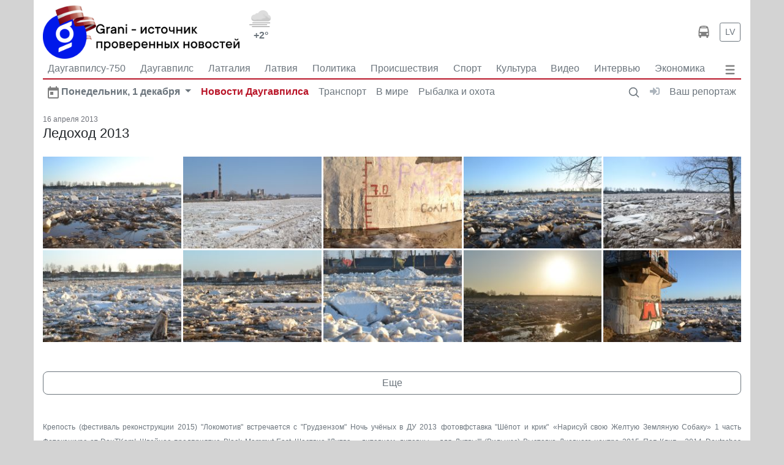

--- FILE ---
content_type: text/html; charset=cp1251
request_url: https://www.grani.lv/?do=gallery&g=189
body_size: 19174
content:
<!doctype html>
<html lang="ru">
    <head>
        <meta charset="windows-1251">
		<meta name="viewport" content="width=device-width, initial-scale=1">

        <meta name="description" content="Новостной портал Грани.lv – свежие новости Даугавпилса, Латвии и всего мира. Видеосюжеты и телепрограмма, материалы прессы, расписание транспорта. Доска объявлений и консультации юриста, прогноз погоды и курс валют.">
        <meta name="keywords" content="Даугавпилс, новости, новости даугавпилса, новости латвии, новостной портал, Латвия, Латгалия, Латгале, Латгальский регион, Балтия, политика, экономика, происшествия, общество, технологии, спорт, hello daugavpils, расписание транспорта, инфо о погоде, курсы валют, видео, видеорепортажи, тв даутком, газета сейчас, свежие новости, актуальные интервью, в даугавпилсе, в латвии, grani.lv, город даугавпилс, новости сегодня, свежие новости, последние новости, онлайн новости,">
		        <title>Ледоход 2013</title>
		<link rel="stylesheet" href="https://stackpath.bootstrapcdn.com/bootstrap/4.3.1/css/bootstrap.min.css" integrity="sha384-ggOyR0iXCbMQv3Xipma34MD+dH/1fQ784/j6cY/iJTQUOhcWr7x9JvoRxT2MZw1T" crossorigin="anonymous">
		<link rel="stylesheet" href="/gle/flags/css/flag-icon.min.css">
		<link rel="stylesheet" href="/gle/calendar/simple-calendar.css">
		<link rel="stylesheet" href="https://use.fontawesome.com/releases/v5.7.1/css/all.css" integrity="sha384-fnmOCqbTlWIlj8LyTjo7mOUStjsKC4pOpQbqyi7RrhN7udi9RwhKkMHpvLbHG9Sr" crossorigin="anonymous">
		<script src="https://code.jquery.com/jquery-3.3.1.min.js"></script>

		<script type='text/javascript' src='/unitegallery/unitegallery/js/unitegallery.min.js'></script>	
		<link rel='stylesheet' href='/unitegallery/unitegallery/css/unite-gallery.css' type='text/css' />
		<script type='text/javascript' src='/unitegallery/unitegallery/themes/tiles/ug-theme-tiles.js'></script>
		
    </head>
	<body style="background-color: lightgray;">
		<style>
@media (min-width: 1200px) {.container {max-width: 1170px;}}

.bb {
    line-height: 1;
    border-bottom: 2px solid #b91528;
}
.fstup:first-letter {
    text-transform: uppercase;
}
.color-gr { color:#b91528; }

.blog-footer hr { border-top: 1px solid #444; }
.blog-footer {
  //padding: 2.5rem 0;
  padding-top: 2.5rem;
  padding-bottom: 2.5rem;
  color: #999;
  //text-align: center;
  //background-color: #f9f9f9;
  background-color: #2c2d2e;
  border-top: .05rem solid #e5e5e5;
}
.blog-footer p:last-child {
  margin-bottom: 0;
}
	.grad:after{
		content:'';
		width:100%;
		height:32px;
		background:-moz-linear-gradient(top,rgba(255,255,255,0) 0%,#fff 64%,#fff 100%);
		background:-webkit-linear-gradient(top,rgba(255,255,255,0) 0%,#fff 64%,#fff 100%);
		background:linear-gradient(to bottom,rgba(255,255,255,0) 0%,#fff 64%,#fff 100%);
		filter:progid:DXImageTransform.Microsoft.gradient(startColorstr='#00ffffff',endColorstr='#ffffff',GradientType=0);
		position:absolute;bottom:0;left:0
	}
.hover01 figure img {
	-webkit-transform: scale(1);
	transform: scale(1);
	-webkit-transition: .3s ease-in-out;
	transition: .3s ease-in-out;
}
.hover01 figure:hover img {
	-webkit-transform: scale(1.3);
	transform: scale(1.3);
}

.ts-3 {
    font-size: 12px;
}

@media (min-width: 768px) {
.ts-md-19 {
    font-size: 19px;
    line-height: 24px;
}
}
.ts-16 {
    font-size: 16px;
    line-height: 18px;
}
.overflow-hide {
    overflow: hidden;
}
.catdiv {
	left: 0;
	top:0;
	position: absolute;
	background-color:#038edf;  
	//padding:0.25rem 0.5rem; 
	padding:6px 10px; 
	font-size: 10px;
	border-radius: .5rem;
}
.br-5 {
	border-radius: .5rem;
}
.catdiv span {
	color:white;
	text-transform:uppercase;
	//font-size: 0.7rem;
	font-size: 10px;
	font-weight: 600;
}
.catspan {
	background-color:#038edf;  
    padding-right: 5px;
    margin-right: 5px;
    border-radius: .5rem;
}	
h1 span.badge{
	background-color: #EA1D3E;
    color: white;
	margin-left: 5px;
}
.lenta ul li {
	border:none;
	padding-top: 0px;
    padding-right: 0px;
    padding-bottom: 1.1rem;
    padding-left: 0px;}	
.bb-2{
	border-width:5px !important
}	

@media (max-width: 576px){ 
	.ts-sm-14 { font-size: 14px; line-height: 16px;}
	.grad-sm{max-height:350px;overflow:hidden;}
	.grad-sm:after{
		content:'';
		width:100%;
		height:45px;
		background:-moz-linear-gradient(top,rgba(255,255,255,0) 0%,#fff 64%,#fff 100%);
		background:-webkit-linear-gradient(top,rgba(255,255,255,0) 0%,#fff 64%,#fff 100%);
		background:linear-gradient(to bottom,rgba(255,255,255,0) 0%,#fff 64%,#fff 100%);
		filter:progid:DXImageTransform.Microsoft.gradient(startColorstr='#00ffffff',endColorstr='#ffffff',GradientType=0);
		position:absolute;bottom:0;left:0
	}

}

@media (max-width: 768px){ 
	.ts-md-19 {font-size: 19px;line-height: 24px;}
	.ts-md-14 { font-size: 14px; line-height: 16px;}
}

.ts-15 {
    font-size: 15px;
    line-height: 19px;
}
.text-pale-sky {
    /*color: #6e7179 !important;*/
    color: #6e7179;
}
.btn-outline-primary-gray {
    color: #6c757d;
    border-color: #6c757d;
}
.text-mine-shaft{color:#222}
.ts-22 {
	font-size: 22px;
	line-height: 28px;
}
a:hover {
	text-decoration:none;
	/*color: #b91528;*/
}


.rbcontent div.center img {
    margin-bottom: 20px;
}
.rbcontent h4, .rbcontent article img {
	border-radius: 0.5rem;
}	
.rbcontent h4, .rbtitle {
    font-size: 18px;
}
.rbcontent ul {
    padding-left: 0;
    list-style: none;
}
.rbcontent ul li {
    margin-bottom: 10px;
}
.rbcontent li a, #cp-first, #cp-lastp {
    color: #b91528;
}

.quote {
    font-size: initial;
	color: #333;
}

.dropdown-menu {
	border-radius: .5rem;
	/*background-color: #eee;*/
	box-shadow: 0 1rem 3rem 150rem rgba(0,0,0,.175)!important;
	z-index: 1050;
}

.calendar header .btn {
    padding: 0;
    line-height: normal;
    font-size: larger;
	border-radius: 0.5rem;
}	
.dropdown-menu a{color:#222}
/*, .dropdown-menu a*/
.calendar a {
    font-weight: bold;
	color: gray;
}
.calendar thead {
    font-size: inherit;
    border-bottom: 2px solid #b91528;
}
.calendar header .month {
    font-size: large;
}
.calendar .day.today {
    background: lightgray;
    color: inherit;
}
.calendar .day {
    border-radius: 0.5rem;
}	
.logo img {
	min-width: 100px;
	max-width: 100%;
    height: auto;
}	
.rblock img{
	max-width: 100%;
    height: auto;
}

.chevron::before {
	border-style: solid;
	border-width: 0.25em 0.25em 0 0;
	content: '';
	display: inline-block;
	height: 0.45em;
	left: 0.15em;
	position: relative;
	top: 0.15em;
	transform: rotate(-45deg);
	vertical-align: top;
	width: 0.45em;
}

.chevron.right:before {
	left: 0;
	transform: rotate(45deg);
}

.chevron.bottom:before {
	top: 0;
	transform: rotate(135deg);
}

.chevron.left:before {
	left: 0.25em;
	transform: rotate(-135deg);
}	

.image__icons {
    bottom: 0;
    right: 0;
}
.image__icon .fas {
	color: lightgray;
}	
.image__icon {
    display: inline-block;
    background: rgba(0,0,0,0.6);
    width: 38px;
    height: 38px;
    line-height: 36px;
}

</style>
		
<div class="container sticky-top" style="background-color: white;">
  <header class="bb pt-2">
	<div class="row flex-nowrap justify-content-between align-items-center" style="overflow: hidden;">
	  <div class="col-xl-4 col pr-0 d-flex ">
		<a href="/">
			<div class="banner logo" id="banner_logo1"></div>
			<div class="banner logo" id="banner_logo2"></div>
		</a>
		<div class="ml-3">
			<a href="/?do=weather" class="d-flex flex-md-column" title="00:00">
				<div class=""><img alt="" src="/v1/38/15.png" /></div>
				<div class="text-center font-weight-bold text-muted mt-1">+2&deg;</div>
			</a>
	    </div>
	  </div>
	  <div class="d-none d-xl-flex">
		<div class="banner text-center" id="banner_x_top"></div>
	  </div>
	  <div class="mr-3 d-flex justify-content-end align-items-center">
		<a class="text-muted" href="/?do=tr">
		  <svg xmlns="http://www.w3.org/2000/svg" width="20" height="20" viewBox="0 0 1792 1792" fill="gray" class="mx-3">
			<path d="M512 1216q0-53-37.5-90.5t-90.5-37.5-90.5 37.5-37.5 90.5 37.5 90.5 90.5 37.5 90.5-37.5 37.5-90.5zm1024 0q0-53-37.5-90.5t-90.5-37.5-90.5 37.5-37.5 90.5 37.5 90.5 90.5 37.5 90.5-37.5 37.5-90.5zm-46-396l-72-384q-5-23-22.5-37.5t-40.5-14.5h-918q-23 0-40.5 14.5t-22.5 37.5l-72 384q-5 30 14 53t49 23h1062q30 0 49-23t14-53zm-226-612q0-20-14-34t-34-14h-640q-20 0-34 14t-14 34 14 34 34 14h640q20 0 34-14t14-34zm400 725v603h-128v128q0 53-37.5 90.5t-90.5 37.5-90.5-37.5-37.5-90.5v-128h-768v128q0 53-37.5 90.5t-90.5 37.5-90.5-37.5-37.5-90.5v-128h-128v-603q0-112 25-223l103-454q9-78 97.5-137t230-89 312.5-30 312.5 30 230 89 97.5 137l105 454q23 102 23 223z"/>
		  </svg>
		</a>
		<div id="totop" style="display:none;">
			<a class="ml-2 pr-2 text-muted d-block d-xl-none" href="#top">
				<i class="fas fa-arrow-alt-circle-up" style="color:lightgray;font-size:1.3rem;"></i>
			</a>
		</div>	
		<a id="tolv" class="btn btn-sm btn-outline-secondary" href="http://lat.grani.lv">LV</a>
	  </div>
	</div>

      <div class="nav-scroller d-flex" style="max-height: 32px;overflow: hidden;">
        <nav class="nav d-flex justify-content-between col">
		<a class="p-2 text-muted" href="daugavpils">Даугавпилсу-750</a><a class="p-2 text-muted" href="/daugavpils">Даугавпилс</a><a class="p-2 text-muted" href="/latgale">Латгалия</a><a class="p-2 text-muted" href="/latvia">Латвия</a><a class="p-2 text-muted" href="/politics">Политика</a><a class="p-2 text-muted" href="/accidents">Происшествия</a><a class="p-2 text-muted" href="/sport">Спорт</a><a class="p-2 text-muted" href="/society/kultura">Культура</a><a class="p-2 text-muted" href="/video">Видео</a><a class="p-2 text-muted" href="http://www.grani.lv/tags/10+%E2%EE%EF%F0%EE%F1%EE%E2+%E8%ED%F2%E5%F0%E5%F1%ED%EE%EC%F3+%F7%E5%EB%EE%E2%E5%EA%F3">Интервью</a><a class="p-2 text-muted" href="/economics">Экономика</a><a class="p-2 text-muted" href="/society">Общество</a>        </nav>
		<nav class="nav d-flex">
			  <a class="p-2 text-muted" data-toggle="dropdown" href="#" role="button" aria-haspopup="true" aria-expanded="false">
				<svg  width="20" height="20" fill="gray" viewBox="0 0 96 96" xmlns="http://www.w3.org/2000/svg"><g><path d="M18,24H78a6,6,0,0,0,0-12H18a6,6,0,0,0,0,12Z"/><path d="M78,42H18a6,6,0,0,0,0,12H78a6,6,0,0,0,0-12Z"/><path d="M78,72H18a6,6,0,0,0,0,12H78a6,6,0,0,0,0-12Z"/></g></svg>
			  </a>
			<div class="dropdown-menu p-3" style="max-width: 600px;">
			  <div class="d-flex flex-wrap justify-content-between border-bottom pb-2 mb-4"><a class="p-2" href="/daugavpils">Новости Даугавпилса</a><a class="p-2" href="/transport">Транспорт</a><a class="p-2" href="/world">В мире</a><a class="p-2" href="/fish_n_hunt">Рыбалка и охота</a><a class="p-2" href="/hightech">Hi-Tech</a><a class="p-2" href="/tags/%F1%E2%E0%E4%FC%E1%E0+%E3%EE%E4%E0/">Свадьбa года</a><a class="p-2" href="/?do=gallery">Фотогалереи</a><a class="p-2" href="/society">Это интересно</a></div><div class="d-flex flex-wrap justify-content-between border-bottom pb-2 mb-4"><a class="p-2" href="daugavpils">Даугавпилсу-750</a><a class="p-2" href="/daugavpils">Даугавпилс</a><a class="p-2" href="/latgale">Латгалия</a><a class="p-2" href="/latvia">Латвия</a><a class="p-2" href="/politics">Политика</a><a class="p-2" href="/accidents">Происшествия</a><a class="p-2" href="/sport">Спорт</a><a class="p-2" href="/society/kultura">Культура</a><a class="p-2" href="/video">Видео</a><a class="p-2" href="http://www.grani.lv/tags/10+%E2%EE%EF%F0%EE%F1%EE%E2+%E8%ED%F2%E5%F0%E5%F1%ED%EE%EC%F3+%F7%E5%EB%EE%E2%E5%EA%F3">Интервью</a><a class="p-2" href="/economics">Экономика</a><a class="p-2" href="/society">Общество</a><a class="p-2" href="/showbiz">Шоубиз</a><a class="p-2" href="/tusovka">Тусовка</a><a class="p-2" href="/seychas">Газета</a></div>				<div class="d-flex flex-wrap justify-content-between border-bottom pb-2 mb-4">
				  <a class="py-2 px-4 nav-link" href="/?do=sendtheme" role="button" aria-expanded="false">Ваш&nbsp;репортаж</a>
				  <a class="py-2 px-4 nav-link" href="/?do=login" role="button" aria-expanded="false">Вход</a>				</div>		  
				<div class="d-flex flex-wrap justify-content-between">
					<a class="py-2 px-4 nav-link" href="/dle-rules-page.html">Информация для пользователей</a>
					<a class="py-2 px-4 nav-link" href="/reklama_grani.html">Информация для рекламодателей</a>
					<a class="py-2 px-4 nav-link" href="/nasha_redakciya.html">Редакция</a>
					<span class="mt-4 py-2 px-4 text-muted nav-link" >
						<a href="https://www.facebook.com/Grani.lv/"><img src="/uploads/thumbs/facebook_48.png"></a>
						<a href="/rss.xml"><img src="/uploads/thumbs/Feeds_48x48.png"></a>
						<a href="https://twitter.com/lv_grani"><img src="/uploads/thumbs/Twitter_48x48.png"></a>
						<a href="https://www.youtube.com/channel/UCY_WtoN0xv0ExI9E597-Z1g"><img src="/uploads/thumbs/Youtube_48x48.png"></a>
					</span>	
				</div>		  
			</div>  
       </nav>
      </div>  
	
  </header>
  
</div>

<div class="container pb-4" style="background-color: white;">
      <div class="nav-scroller d-flex pb-2" style="max-height: 32px;overflow: hidden;">
        <nav class="nav d-flex mr-auto">
          <a class="p-2 font-weight-bold text-muted nav-link dropdown-toggle" data-toggle="dropdown" href="#" role="button" aria-haspopup="true" aria-expanded="false">
		    <svg height="20px"  width="18px" version="1.1" viewBox="0 0 18 20" ><desc/><defs/><g fill="none" fill-rule="evenodd" id="Page-1" stroke="none" stroke-width="1"><g fill="gray" id="Core" transform="translate(-339.000000, -464.000000)"><g id="today" transform="translate(339.000000, 464.000000)"><path d="M16,2 L15,2 L15,0 L13,0 L13,2 L5,2 L5,0 L3,0 L3,2 L2,2 C0.9,2 0,2.9 0,4 L0,18 C0,19.1 0.9,20 2,20 L16,20 C17.1,20 18,19.1 18,18 L18,4 C18,2.9 17.1,2 16,2 L16,2 Z M16,18 L2,18 L2,7 L16,7 L16,18 L16,18 Z" id="Shape"/><rect height="5" id="Rectangle-path" width="5" x="4" y="9"/></g></g></g></svg>
			Понедельник, 1 декабря 
		  </a>
		<div class="dropdown-menu" style="z-index: 1015;">
		  <div class="py-2 px-4" id="todaydd"></div>
		</div>		  
		  <a class="p-2" style="color: #b91528;font-weight: bold;" href="/daugavpils">Новости Даугавпилса</a><a class="p-2 text-muted" href="/transport">Транспорт</a><a class="p-2 text-muted" href="/world">В мире</a><a class="p-2 text-muted" href="/fish_n_hunt">Рыбалка и охота</a>        </nav>
        <nav class="nav d-flex">
		<div class="">
		  <a id="search" class="p-2 text-muted nav-link" href="/?do=search">
			<svg xmlns="http://www.w3.org/2000/svg" width="20" height="20" viewBox="0 0 24 24" fill="none" stroke="currentColor" stroke-width="2" stroke-linecap="round" stroke-linejoin="round" class="">
				<circle cx="10.5" cy="10.5" r="7.5"></circle><line x1="21" y1="21" x2="15.8" y2="15.8"></line>
			</svg>
		  </a>
		</div>
		<div class="">
							<a id="enter" class="p-2 text-muted nav-link" href="/?do=login"> <i class="fas fa-sign-in-alt" style="color:#adb5bd" title="Войти"></i> </a>
						
		</div>
		<div class="">
		  <a id="sendrepo" class="p-2 text-muted nav-link" href="/?do=sendtheme" role="button" aria-expanded="false">Ваш&nbsp;репортаж</a>
		</div>		  
        </nav>
      </div>  
</div>
		<main role="main" class="container" style="background-color: white;">
			<div class="mb-4">
				<time class="d-block text-pale-sky ts-3">
					16 апреля 2013				</time>
				<h1 class="ts-22">Ледоход 2013</h1>
			</div>	
			<div id="gallery" style="display:none;">
				<!--189-->			<a href="#">
			<img alt="gallery_2_189_119727.jpg"
				 src="/uploads/gallery/album_189/sml_gallery_2_189_119727.jpg"
				 data-image="/uploads/gallery/album_189/gallery_2_189_119727.jpg"
				 data-description="sml_gallery_"
				 style="display:none">
			</a>			<a href="#">
			<img alt="gallery_2_189_120740.jpg"
				 src="/uploads/gallery/album_189/sml_gallery_2_189_120740.jpg"
				 data-image="/uploads/gallery/album_189/gallery_2_189_120740.jpg"
				 data-description="sml_gallery_"
				 style="display:none">
			</a>			<a href="#">
			<img alt="gallery_2_189_123593.jpg"
				 src="/uploads/gallery/album_189/sml_gallery_2_189_123593.jpg"
				 data-image="/uploads/gallery/album_189/gallery_2_189_123593.jpg"
				 data-description="sml_gallery_"
				 style="display:none">
			</a>			<a href="#">
			<img alt="gallery_2_189_130624.jpg"
				 src="/uploads/gallery/album_189/sml_gallery_2_189_130624.jpg"
				 data-image="/uploads/gallery/album_189/gallery_2_189_130624.jpg"
				 data-description="sml_gallery_"
				 style="display:none">
			</a>			<a href="#">
			<img alt="gallery_2_189_242165.jpg"
				 src="/uploads/gallery/album_189/sml_gallery_2_189_242165.jpg"
				 data-image="/uploads/gallery/album_189/gallery_2_189_242165.jpg"
				 data-description="sml_gallery_"
				 style="display:none">
			</a>			<a href="#">
			<img alt="gallery_2_189_251529.jpg"
				 src="/uploads/gallery/album_189/sml_gallery_2_189_251529.jpg"
				 data-image="/uploads/gallery/album_189/gallery_2_189_251529.jpg"
				 data-description="sml_gallery_"
				 style="display:none">
			</a>			<a href="#">
			<img alt="gallery_2_189_28381.jpg"
				 src="/uploads/gallery/album_189/sml_gallery_2_189_28381.jpg"
				 data-image="/uploads/gallery/album_189/gallery_2_189_28381.jpg"
				 data-description="sml_gallery_"
				 style="display:none">
			</a>			<a href="#">
			<img alt="gallery_2_189_47693.jpg"
				 src="/uploads/gallery/album_189/sml_gallery_2_189_47693.jpg"
				 data-image="/uploads/gallery/album_189/gallery_2_189_47693.jpg"
				 data-description="sml_gallery_"
				 style="display:none">
			</a>			<a href="#">
			<img alt="gallery_2_189_65515.jpg"
				 src="/uploads/gallery/album_189/sml_gallery_2_189_65515.jpg"
				 data-image="/uploads/gallery/album_189/gallery_2_189_65515.jpg"
				 data-description="sml_gallery_"
				 style="display:none">
			</a>			<a href="#">
			<img alt="gallery_2_189_86277.jpg"
				 src="/uploads/gallery/album_189/sml_gallery_2_189_86277.jpg"
				 data-image="/uploads/gallery/album_189/gallery_2_189_86277.jpg"
				 data-description="sml_gallery_"
				 style="display:none">
			</a>	</div>
	<div class="row">
	<div class="col-12 my-4">
	<p><a class="btn btn-outline-secondary my-4 w-100 br-5" href="/?do=gallery" role="button">Еще</a></p>
	<p class="text-justify"><a class="text-muted ts-3" href="/?do=gallery&g=328">Крепость (фестиваль реконструкции 2015)</a> <a class="text-muted ts-3" href="/?do=gallery&g=229">"Локомотив" встречается с "Грудзензом"</a> <a class="text-muted ts-3" href="/?do=gallery&g=241">Ночь учёных в ДУ 2013</a> <a class="text-muted ts-3" href="/?do=gallery&g=53">фотовфставка "Шёпот и крик"</a> <a class="text-muted ts-3" href="/?do=gallery&g=568">«Нарисуй свою Желтую Земляную Собаку» 1 часть</a> <a class="text-muted ts-3" href="/?do=gallery&g=109">Фотоконкурс от DauTKom!</a> <a class="text-muted ts-3" href="/?do=gallery&g=428">Швейное предприятие Black Mammut East</a> <a class="text-muted ts-3" href="/?do=gallery&g=50">Шествие "Литва – литовцам, литовцы – для Литвы!" (Вильнюс)</a> <a class="text-muted ts-3" href="/?do=gallery&g=409">Выставка Дневного центра 2015</a> <a class="text-muted ts-3" href="/?do=gallery&g=287">Поп Клип - 2014</a> <a class="text-muted ts-3" href="/?do=gallery&g=345">Deutsches Sprachdiplom</a> <a class="text-muted ts-3" href="/?do=gallery&g=276">Speedway Lokomotiv-Marma 11.07.2014</a> <a class="text-muted ts-3" href="/?do=gallery&g=525">«Музыкальный август - 2016» </a> <a class="text-muted ts-3" href="/?do=gallery&g=178">Обрушение снега в Крепости</a> <a class="text-muted ts-3" href="/?do=gallery&g=122">"Локомотив" - "Островия"</a> <a class="text-muted ts-3" href="/?do=gallery&g=554">16-я средняя школа</a> <a class="text-muted ts-3" href="/?do=gallery&g=510">Парад невест (Дни города-2016)</a> <a class="text-muted ts-3" href="/?do=gallery&g=39">Игра КВН 19 января</a> <a class="text-muted ts-3" href="/?do=gallery&g=21">Вот такой вот  "Антиспид"</a> <a class="text-muted ts-3" href="/?do=gallery&g=201">Локо - Ожель 2013</a> <a class="text-muted ts-3" href="/?do=gallery&g=113">Даугавпилсский дрифт - 2011</a> <a class="text-muted ts-3" href="/?do=gallery&g=264">Спидвей: Локомотив - КМЖ Люблин 2014</a> <a class="text-muted ts-3" href="/?do=gallery&g=145">Фестиваль Артишок - 2012</a> <a class="text-muted ts-3" href="/?do=gallery&g=170">Анджейки в Польском доме</a> <a class="text-muted ts-3" href="/?do=gallery&g=218">Открытый чемпионат Латвии по спидвею 2013</a> <a class="text-muted ts-3" href="/?do=gallery&g=332">Ясмуйжа</a> <a class="text-muted ts-3" href="/?do=gallery&g=251">Салют 18 Ноября 2013</a> <a class="text-muted ts-3" href="/?do=gallery&g=256">Лауреат спорта 2013</a> <a class="text-muted ts-3" href="/?do=gallery&g=496">Ночь музеев-1</a> <a class="text-muted ts-3" href="/?do=gallery&g=128">День ВДВ - 2012</a> <a class="text-muted ts-3" href="/?do=gallery&g=89">Дни поляков</a> <a class="text-muted ts-3" href="/?do=gallery&g=5">Собака, "откусившая" руку</a> <a class="text-muted ts-3" href="/?do=gallery&g=472">Про Сиротский суд, свистки и ангелы-хранители</a> <a class="text-muted ts-3" href="/?do=gallery&g=224">Карнавал зумбы</a> <a class="text-muted ts-3" href="/?do=gallery&g=574">Праздник города 2018</a> <a class="text-muted ts-3" href="/?do=gallery&g=322">"Локомотив" - "Ванда Инстал Краков" - 2015</a> <a class="text-muted ts-3" href="/?do=gallery&g=105">Свет, я хочу увидеть свет...</a> <a class="text-muted ts-3" href="/?do=gallery&g=121">Пляжный волейбол - 2</a> <a class="text-muted ts-3" href="/?do=gallery&g=430">День снега на Стропской эстраде (17.01.2016)</a> <a class="text-muted ts-3" href="/?do=gallery&g=450">Вручение сертификатов в Русском лицее</a> <a class="text-muted ts-3" href="/?do=gallery&g=17">КВН-2011: мы зажигаем, вы горите</a> <a class="text-muted ts-3" href="/?do=gallery&g=523">Pynu, pynu situ</a> <a class="text-muted ts-3" href="/?do=gallery&g=266">9 мая в Даугавпилсе 2014</a> <a class="text-muted ts-3" href="/?do=gallery&g=86">Выставка чайников</a> <a class="text-muted ts-3" href="/?do=gallery&g=270">«Мой сказочный город Даугавпилс»</a> <a class="text-muted ts-3" href="/?do=gallery&g=493">Ситцевый бал «Свадьбы года - 2015»</a> <a class="text-muted ts-3" href="/?do=gallery&g=508">Сердце в небе над Даугавпилсом в честь Дня города</a> <a class="text-muted ts-3" href="/?do=gallery&g=232">Выставка грибов</a> <a class="text-muted ts-3" href="/?do=gallery&g=119">Дрифт в Даугавпилсе - 2012</a> <a class="text-muted ts-3" href="/?do=gallery&g=34">Награждение старших домов</a> <a class="text-muted ts-3" href="/?do=gallery&g=129">Пляжный волейбол. Финал.</a> <a class="text-muted ts-3" href="/?do=gallery&g=422">Сердце города на площади Виенибас</a> <a class="text-muted ts-3" href="/?do=gallery&g=412">Базарчик в ДУ «Piparkuku mezs»</a> <a class="text-muted ts-3" href="/?do=gallery&g=375">Латвийский Красный Крест: миссия выполнима</a> <a class="text-muted ts-3" href="/?do=gallery&g=417">Руководство города подвело итоги уходящего года</a> <a class="text-muted ts-3" href="/?do=gallery&g=231">Авария автобуса на Новом строении</a> <a class="text-muted ts-3" href="/?do=gallery&g=180">Снос "Бастилии"</a> <a class="text-muted ts-3" href="/?do=gallery&g=191">Митинг 20.04.2013</a> <a class="text-muted ts-3" href="/?do=gallery&g=58">Конкурс барменов</a> <a class="text-muted ts-3" href="/?do=gallery&g=331">Спидвей; "Grand Prix" 2015 в Даугавпилсе</a> <a class="text-muted ts-3" href="/?do=gallery&g=127">Гроза 30 июля</a> <a class="text-muted ts-3" href="/?do=gallery&g=72">«Сениоры, юниоры и мода» 11.04.2012</a> <a class="text-muted ts-3" href="/?do=gallery&g=360">Юбилей костела Вознесения Христа в Элерне</a> <a class="text-muted ts-3" href="/?do=gallery&g=414">Даугавпилсский музей приобрел Ратцебурга и Фафика</a> <a class="text-muted ts-3" href="/?do=gallery&g=46">Масленица 2012</a> <a class="text-muted ts-3" href="/?do=gallery&g=233">Артишок 2013</a> <a class="text-muted ts-3" href="/?do=gallery&g=124">68-я годовщина освобождения Даугавпилса</a> <a class="text-muted ts-3" href="/?do=gallery&g=230">Фестиваль "Пространство - Даугавпилс"</a> <a class="text-muted ts-3" href="/?do=gallery&g=316">Латгальский Праздник песни - 2015</a> <a class="text-muted ts-3" href="/?do=gallery&g=225">Школы города перед учебным годом</a> <a class="text-muted ts-3" href="/?do=gallery&g=281">Артишок 2014</a> <a class="text-muted ts-3" href="/?do=gallery&g=293">Благоустройство территории костёла</a> <a class="text-muted ts-3" href="/?do=gallery&g=339">Музыкальный август - 2015</a> <a class="text-muted ts-3" href="/?do=gallery&g=504">Первый велопарк в Балтии</a> <a class="text-muted ts-3" href="/?do=gallery&g=348">Музыкальный август (27.08.2015)</a> <a class="text-muted ts-3" href="/?do=gallery&g=487">4 мая</a> <a class="text-muted ts-3" href="/?do=gallery&g=255">Парад масок 2013</a> <a class="text-muted ts-3" href="/?do=gallery&g=44">Баскетбол: Матч звёзд</a> <a class="text-muted ts-3" href="/?do=gallery&g=206">Локо - Люблин 9 июня 2013</a> <a class="text-muted ts-3" href="/?do=gallery&g=453">Забег в розовом - 2016</a> <a class="text-muted ts-3" href="/?do=gallery&g=505">Ночь искусства-2016</a> <a class="text-muted ts-3" href="/?do=gallery&g=364">Праздник Даугавпилсского края: вкусно и весело</a> <a class="text-muted ts-3" href="/?do=gallery&g=411">Выставка в ЛЦБ «Увлечения читателей»</a> <a class="text-muted ts-3" href="/?do=gallery&g=167">18 ноября в Даугавпилсе</a> <a class="text-muted ts-3" href="/?do=gallery&g=54">Конкурс-фестиваль «Талант без границ»</a> <a class="text-muted ts-3" href="/?do=gallery&g=71">Форум "Латгалия возможностей" 11.04.2012.</a> <a class="text-muted ts-3" href="/?do=gallery&g=133">Праздник в Аглоне - 2012</a> <a class="text-muted ts-3" href="/?do=gallery&g=356">«Артишок»-2015: кругом пятерки</a> <a class="text-muted ts-3" href="/?do=gallery&g=473">Турнир по плаванию (02.04.2016)</a> <a class="text-muted ts-3" href="/?do=gallery&g=400">10-й Международный фестиваль «Дебют Премиум»</a> <a class="text-muted ts-3" href="/?do=gallery&g=312">Ночь искусства в Центре М.Ротко 2015</a> <a class="text-muted ts-3" href="/?do=gallery&g=366">КВН-2015: «Кубок Даугавпилса»</a> <a class="text-muted ts-3" href="/?do=gallery&g=38">Выставка Петра Худобчёнка</a> <a class="text-muted ts-3" href="/?do=gallery&g=132">Гонка "Локомотив" - "ГТЖ Грудзёнз"</a> <a class="text-muted ts-3" href="/?do=gallery&g=509">Спортивные мероприятия (Дни города-2016)</a> <a class="text-muted ts-3" href="/?do=gallery&g=425">Двести ангелов в однокомнатной квартире</a> <a class="text-muted ts-3" href="/?do=gallery&g=181">Открытие памятной доски Аврааму Ицхаку Куку</a> <a class="text-muted ts-3" href="/?do=gallery&g=467">Прошлое должно обжигать</a> <a class="text-muted ts-3" href="/?do=gallery&g=274">Фестиваль Gaudeamus 2014</a> <a class="text-muted ts-3" href="/?do=gallery&g=262">Дни искусств - 2014</a> <a class="text-muted ts-3" href="/?do=gallery&g=57">Дни франкофонии</a> <a class="text-muted ts-3" href="/?do=gallery&g=174">КВН - 2012: победа ДУ</a> <a class="text-muted ts-3" href="/?do=gallery&g=359">День силы</a> <a class="text-muted ts-3" href="/?do=gallery&g=346">Graffiti</a> <a class="text-muted ts-3" href="/?do=gallery&g=140">Выставка автомоделей в "Британском клубе"</a> <a class="text-muted ts-3" href="/?do=gallery&g=466">Крестный ход в костёле </a> <a class="text-muted ts-3" href="/?do=gallery&g=557">Дни Даугавпилсского края (2016)</a> <a class="text-muted ts-3" href="/?do=gallery&g=562">Школа «Саулес» отметила сразу два юбилея</a> <a class="text-muted ts-3" href="/?do=gallery&g=279">Speedway GP 2014 Daugavpils</a> <a class="text-muted ts-3" href="/?do=gallery&g=310">Годовщина освящения крепости</a> <a class="text-muted ts-3" href="/?do=gallery&g=151">Химическая авария</a> <a class="text-muted ts-3" href="/?do=gallery&g=252">Конкурс "Попклип 2013"</a> <a class="text-muted ts-3" href="/?do=gallery&g=341">Натурализация</a> <a class="text-muted ts-3" href="/?do=gallery&g=484">День Рождения Центра Ротко</a> <a class="text-muted ts-3" href="/?do=gallery&g=506">Праздничный рынок в парке Дубровина (Дни города-2016)</a> <a class="text-muted ts-3" href="/?do=gallery&g=42">Референдум "по русскому языку"</a> <a class="text-muted ts-3" href="/?do=gallery&g=302">Даугавпилсской пожарной службе - 150</a> <a class="text-muted ts-3" href="/?do=gallery&g=67">Концерт "Яунибы" в Ditton Nams</a> <a class="text-muted ts-3" href="/?do=gallery&g=522">Лиго-2016 в Стропах</a> <a class="text-muted ts-3" href="/?do=gallery&g=228">Концерт, посвящённый Оскару Строку</a> <a class="text-muted ts-3" href="/?do=gallery&g=406">Даугавпилс уже готов к празднованию Рождества и Нового года </a> <a class="text-muted ts-3" href="/?do=gallery&g=533">ул. Смилшу, 98</a> <a class="text-muted ts-3" href="/?do=gallery&g=104">Дни славянской культуры 2012</a> <a class="text-muted ts-3" href="/?do=gallery&g=326">Латвийская юношеская олимпиада 2015</a> <a class="text-muted ts-3" href="/?do=gallery&g=297">Пасхальные забавы на площади Виенибас (6 апреля 2015 г.)</a> <a class="text-muted ts-3" href="/?do=gallery&g=248">Учения Земессардзе 2013</a> <a class="text-muted ts-3" href="/?do=gallery&g=260">Учения ГПСС 2014</a> <a class="text-muted ts-3" href="/?do=gallery&g=280">День знаний - 2014</a> <a class="text-muted ts-3" href="/?do=gallery&g=204">Prata Vetra в Даугавпилсе</a> <a class="text-muted ts-3" href="/?do=gallery&g=160">"Парад Алле - 2012"</a> <a class="text-muted ts-3" href="/?do=gallery&g=447">Поэтический слэм</a> <a class="text-muted ts-3" href="/?do=gallery&g=214">Дрифт в Даугавпилсе 13,07,2013</a> <a class="text-muted ts-3" href="/?do=gallery&g=94">Второй отчётный концерт Hello, Daugavpils - 3</a> <a class="text-muted ts-3" href="/?do=gallery&g=131">Международный фестиваль в Зарасае</a> <a class="text-muted ts-3" href="/?do=gallery&g=28">20-летие Даугавпилсскому управлению погранохраны</a> <a class="text-muted ts-3" href="/?do=gallery&g=36">Авария на железной дороге в Крауе</a> <a class="text-muted ts-3" href="/?do=gallery&g=349">CERAMIC LABORATORY (29/08/2015)</a> <a class="text-muted ts-3" href="/?do=gallery&g=68">Пасха в Даугавпилсе</a> <a class="text-muted ts-3" href="/?do=gallery&g=420">Центр Ротко: новые выставки и планы на будущее</a> <a class="text-muted ts-3" href="/?do=gallery&g=321">Новая спортивная трасса</a> <a class="text-muted ts-3" href="/?do=gallery&g=22">Конкурс детских рисунков "Водяной дракон"</a> <a class="text-muted ts-3" href="/?do=gallery&g=49">Полёты в Гималаях</a> <a class="text-muted ts-3" href="/?do=gallery&g=486">Как улица Варшавас свой праздник отметила</a> <a class="text-muted ts-3" href="/?do=gallery&g=499">«Аугшдаугава-2016»: живая история, песни и танцы</a> <a class="text-muted ts-3" href="/?do=gallery&g=498">Ночь музеев-3</a> <a class="text-muted ts-3" href="/?do=gallery&g=144">1 сентября в 10 средней школе</a> <a class="text-muted ts-3" href="/?do=gallery&g=41">Выставка собак</a> <a class="text-muted ts-3" href="/?do=gallery&g=556">Храму «на краю земли» исполнилось 10 лет</a> <a class="text-muted ts-3" href="/?do=gallery&g=155">День учителя - 2012</a> <a class="text-muted ts-3" href="/?do=gallery&g=55">Дни Михоэлса в Даугавпилсе</a> <a class="text-muted ts-3" href="/?do=gallery&g=185">Талант без границ - 2013</a> <a class="text-muted ts-3" href="/?do=gallery&g=237">Дни края 2013</a> <a class="text-muted ts-3" href="/?do=gallery&g=221">Выставка фототехники</a> <a class="text-muted ts-3" href="/?do=gallery&g=265">Мисс спидвей 2014</a> <a class="text-muted ts-3" href="/?do=gallery&g=284">Чемпионат Латвии по спидвею 2014</a> <a class="text-muted ts-3" href="/?do=gallery&g=219">Выставка Силвы Линарте</a> <a class="text-muted ts-3" href="/?do=gallery&g=258">Выставка собак 18-19 января</a> <a class="text-muted ts-3" href="/?do=gallery&g=337">Праздник Книги Даугавпилсского края (07.08.2015)</a> <a class="text-muted ts-3" href="/?do=gallery&g=285">Коллективу "Авотиньш" - 40!</a> <a class="text-muted ts-3" href="/?do=gallery&g=163">День Лачплесиса 2012</a> <a class="text-muted ts-3" href="/?do=gallery&g=162">Как одели деревья</a> <a class="text-muted ts-3" href="/?do=gallery&g=542">ул. Дзервью, 3</a> <a class="text-muted ts-3" href="/?do=gallery&g=376">Деньги, женщины и рыбы</a> <a class="text-muted ts-3" href="/?do=gallery&g=329">Asti gaisa</a> <a class="text-muted ts-3" href="/?do=gallery&g=555">Площадь Виенибас</a> <a class="text-muted ts-3" href="/?do=gallery&g=141">Выставка контрацептивов</a> <a class="text-muted ts-3" href="/?do=gallery&g=507">Праздничное шествие (Дни города-2106)</a> <a class="text-muted ts-3" href="/?do=gallery&g=186">Дороги Даугавпилса весной</a> <a class="text-muted ts-3" href="/?do=gallery&g=56">Весна в Даугавпилсе</a> <a class="text-muted ts-3" href="/?do=gallery&g=208">"Локомотив" - "Колеяж" (Равич )</a> <a class="text-muted ts-3" href="/?do=gallery&g=215">Авиашоу на Гриве</a> <a class="text-muted ts-3" href="/?do=gallery&g=564">В шествии приняли участие около 4 тысяч человек</a> <a class="text-muted ts-3" href="/?do=gallery&g=386">О чем просили Параскеву</a> <a class="text-muted ts-3" href="/?do=gallery&g=107">Локомотив - Ожель</a> <a class="text-muted ts-3" href="/?do=gallery&g=187">Фестиваль детской моды 2013</a> <a class="text-muted ts-3" href="/?do=gallery&g=479">Спидвей: накал страстей и радость от победы</a> <a class="text-muted ts-3" href="/?do=gallery&g=438">Новые выставки в Центре Ротко</a> <a class="text-muted ts-3" href="/?do=gallery&g=488">«Дива» - 2016</a> <a class="text-muted ts-3" href="/?do=gallery&g=308">Антитеррористические учения 2015</a> <a class="text-muted ts-3" href="/?do=gallery&g=27">Награждение ветеранов спорта</a> <a class="text-muted ts-3" href="/?do=gallery&g=267">Конкурс "Дива" - 2014</a> <a class="text-muted ts-3" href="/?do=gallery&g=445">Забег дружбы в Даугавпилсе (CISM Day Run)</a> <a class="text-muted ts-3" href="/?do=gallery&g=135">Учения на базе INTERGAZ</a> <a class="text-muted ts-3" href="/?do=gallery&g=4">Spec ATU готово к зиме</a> <a class="text-muted ts-3" href="/?do=gallery&g=455">Юные даугавпилчане начали красить яйца</a> <a class="text-muted ts-3" href="/?do=gallery&g=351">1 сентября в 12-й средней школе: песни и танцы</a> <a class="text-muted ts-3" href="/?do=gallery&g=362">«Дни предпринимателей Латгалии»</a> <a class="text-muted ts-3" href="/?do=gallery&g=402">Зажжение ёлки (04.12.2015)</a> <a class="text-muted ts-3" href="/?do=gallery&g=541">ул. Маза Медус, 22</a> <a class="text-muted ts-3" href="/?do=gallery&g=397">"Крестьянский бал" (28.11.2015)</a> <a class="text-muted ts-3" href="/?do=gallery&g=166">Парад Вооружённых сил ЛР 18 ноября 2012</a> <a class="text-muted ts-3" href="/?do=gallery&g=111">Гонка юниоров</a> <a class="text-muted ts-3" href="/?do=gallery&g=253">Фестиваль "Талант без границ" 2013</a> <a class="text-muted ts-3" href="/?do=gallery&g=451">Присяга яунсардзе в Бикернииеки</a> <a class="text-muted ts-3" href="/?do=gallery&g=103">Польские байкеры - 2012</a> <a class="text-muted ts-3" href="/?do=gallery&g=350">В Даугавпилс прибыли американские «Страйкеры»</a> <a class="text-muted ts-3" href="/?do=gallery&g=102">Фестиваль глиняного искусства «Latgales mala trauks»</a> <a class="text-muted ts-3" href="/?do=gallery&g=207">Праздничный экспресс</a> <a class="text-muted ts-3" href="/?do=gallery&g=381">lorelei</a> <a class="text-muted ts-3" href="/?do=gallery&g=76">Мисс Спидвей</a> <a class="text-muted ts-3" href="/?do=gallery&g=416">Детский центр «Superkids»</a> <a class="text-muted ts-3" href="/?do=gallery&g=330">Спидвей Grand Prix 2015 (подготовка; Даугавпилс)</a> <a class="text-muted ts-3" href="/?do=gallery&g=335">И.Шауша, выставка "И тогда" (глина) 01.08.2015.</a> <a class="text-muted ts-3" href="/?do=gallery&g=271">Дни города 2014</a> <a class="text-muted ts-3" href="/?do=gallery&g=410">Золотые краски осени</a> <a class="text-muted ts-3" href="/?do=gallery&g=469">Горожане и Латгальская партия «посадили» пасхальное дерево</a> <a class="text-muted ts-3" href="/?do=gallery&g=106">День защиты детей-2012</a> <a class="text-muted ts-3" href="/?do=gallery&g=197">Пожар в Ругелях</a> <a class="text-muted ts-3" href="/?do=gallery&g=537">ул. Вентспилс, 1а-6</a> <a class="text-muted ts-3" href="/?do=gallery&g=501">Zoomaifest - 2016</a> <a class="text-muted ts-3" href="/?do=gallery&g=492">Даугавпилсский велокросс </a> <a class="text-muted ts-3" href="/?do=gallery&g=338">Спидвей Nice (09/08/2015) "Lokomotiv" vs "Orzel"</a> <a class="text-muted ts-3" href="/?do=gallery&g=353">В память о погибших в гетто</a> <a class="text-muted ts-3" href="/?do=gallery&g=385">«Патриотизм – это бескорыстная любовь»</a> <a class="text-muted ts-3" href="/?do=gallery&g=108">Открытие ЧЕ по снукеру в Даугавпилсе 04.06.2012</a> <a class="text-muted ts-3" href="/?do=gallery&g=172">Уникальные игрушки Soomotoys и Magformers</a> <a class="text-muted ts-3" href="/?do=gallery&g=342">Модный салон (Atminu lade) </a> <a class="text-muted ts-3" href="/?do=gallery&g=300">Юбилейный День Победы 2015</a> <a class="text-muted ts-3" href="/?do=gallery&g=73">Hello,Daugavpils -3!Занятия у хореографа Арианды Спиридовой</a> <a class="text-muted ts-3" href="/?do=gallery&g=454">8 марта в Даугавпилсе</a> <a class="text-muted ts-3" href="/?do=gallery&g=497">Ночь музеев-2</a> <a class="text-muted ts-3" href="/?do=gallery&g=490">День Матери (клумба в Центральном парке)</a> <a class="text-muted ts-3" href="/?do=gallery&g=361">Слутишки (16.09.2015)</a> <a class="text-muted ts-3" href="/?do=gallery&g=273">Парад невест 2014</a> <a class="text-muted ts-3" href="/?do=gallery&g=238">Марку Ротко - 110</a> <a class="text-muted ts-3" href="/?do=gallery&g=137">Парад невест - 2012</a> <a class="text-muted ts-3" href="/?do=gallery&g=340">Керамика</a> <a class="text-muted ts-3" href="/?do=gallery&g=299">Юбилейный "Ситцевый бал"</a> <a class="text-muted ts-3" href="/?do=gallery&g=203">Дни города 2013</a> <a class="text-muted ts-3" href="/?do=gallery&g=462">В Даугавпилсе прошел парад знаков зодиака (фото)</a> <a class="text-muted ts-3" href="/?do=gallery&g=478">Выставка в Польском доме</a> <a class="text-muted ts-3" href="/?do=gallery&g=261">Взрыв трубы</a> <a class="text-muted ts-3" href="/?do=gallery&g=378">"Импульс" 16.10.2015</a> <a class="text-muted ts-3" href="/?do=gallery&g=491">Даугавпилс празднует 71-ю годовщину победы над нацизмом</a> <a class="text-muted ts-3" href="/?do=gallery&g=247">Во Дворце культуры начали чеканить евромонеты</a> <a class="text-muted ts-3" href="/?do=gallery&g=202">Выборы в думу 2013</a> <a class="text-muted ts-3" href="/?do=gallery&g=431">Лауреаты спорта - 2015</a> <a class="text-muted ts-3" href="/?do=gallery&g=352">На площади Виенибас отпраздновали День знаний </a> <a class="text-muted ts-3" href="/?do=gallery&g=101">Ночь музеев - 2012</a> <a class="text-muted ts-3" href="/?do=gallery&g=115">Пляжный волейбол - 2012</a> <a class="text-muted ts-3" href="/?do=gallery&g=51">Праздник Пурим</a> <a class="text-muted ts-3" href="/?do=gallery&g=220">Ураган под Даугавпилсом 11.08.13</a> <a class="text-muted ts-3" href="/?do=gallery&g=90">День здоровья</a> <a class="text-muted ts-3" href="/?do=gallery&g=570">«Нарисуй свою Желтую Земляную Собаку» 3 часть</a> <a class="text-muted ts-3" href="/?do=gallery&g=442">Выставка изделий (в технике сухого и мокрого валяния)</a> <a class="text-muted ts-3" href="/?do=gallery&g=18">Авария напротив Крайбанка</a> <a class="text-muted ts-3" href="/?do=gallery&g=526">Спидвей (Личный чемпионат Европы - 2016)</a> <a class="text-muted ts-3" href="/?do=gallery&g=282">RSW Systems SKY WAY</a> <a class="text-muted ts-3" href="/?do=gallery&g=88">Дива - 2012</a> <a class="text-muted ts-3" href="/?do=gallery&g=257">"Возьми меня домой"</a> <a class="text-muted ts-3" href="/?do=gallery&g=283">Праздник ул. Ригас 2014</a> <a class="text-muted ts-3" href="/?do=gallery&g=184">Масленица - 2013</a> <a class="text-muted ts-3" href="/?do=gallery&g=354">Над Даугавпилсом прыгали военные и гражданские</a> <a class="text-muted ts-3" href="/?do=gallery&g=152">Ночь учёных в ДУ</a> <a class="text-muted ts-3" href="/?do=gallery&g=311">Конкурс рыболовов 2015</a> <a class="text-muted ts-3" href="/?do=gallery&g=239">Выставка Э. Вронского</a> <a class="text-muted ts-3" href="/?do=gallery&g=216">Встреча с ПЖКХ</a> <a class="text-muted ts-3" href="/?do=gallery&g=223">Гран-при по спидвею 2013</a> <a class="text-muted ts-3" href="/?do=gallery&g=305">Вечеринка в ночном клубе Queen</a> <a class="text-muted ts-3" href="/?do=gallery&g=7">Мемориальная доска А. Швиркстсу</a> <a class="text-muted ts-3" href="/?do=gallery&g=367">Терезия Брока: С песней по жизни</a> <a class="text-muted ts-3" href="/?do=gallery&g=502">Выпускной в детской художественной школе Saules</a> <a class="text-muted ts-3" href="/?do=gallery&g=324">Vecerinka Viskus</a> <a class="text-muted ts-3" href="/?do=gallery&g=459">Фото новорожденных</a> <a class="text-muted ts-3" href="/?do=gallery&g=540">ул. Транспорта, 70</a> <a class="text-muted ts-3" href="/?do=gallery&g=77">Гонка "Локомотив" - "Старт - Гнезно" ч.1</a> <a class="text-muted ts-3" href="/?do=gallery&g=123">Ремонт улицы 18 новембра</a> <a class="text-muted ts-3" href="/?do=gallery&g=134">Локомотив - КМЖ Люблин - 2012</a> <a class="text-muted ts-3" href="/?do=gallery&g=303">Конкурс в "Клондайке"</a> <a class="text-muted ts-3" href="/?do=gallery&g=433">Даугавпилс вспомнил о баррикадах 25-летней давности</a> <a class="text-muted ts-3" href="/?do=gallery&g=314">концерт ДКМИ</a> <a class="text-muted ts-3" href="/?do=gallery&g=96">Конкурс рисунков "Моя ласковая мама"</a> <a class="text-muted ts-3" href="/?do=gallery&g=489">Run Number One 2016</a> <a class="text-muted ts-3" href="/?do=gallery&g=465">Улицу Ригас вновь украсили яркие яйца</a> <a class="text-muted ts-3" href="/?do=gallery&g=436">Вручение Латгальской «Награды года»</a> <a class="text-muted ts-3" href="/?do=gallery&g=383">Фотосессия в подарок</a> <a class="text-muted ts-3" href="/?do=gallery&g=511">"Тодес" (Дни города-2016)</a> <a class="text-muted ts-3" href="/?do=gallery&g=396">«Вечер содружества», поэзия. (28.11.2015)  </a> <a class="text-muted ts-3" href="/?do=gallery&g=320">Мероприятие Urbanstyle 2015</a> <a class="text-muted ts-3" href="/?do=gallery&g=212">Выборы мэра</a> <a class="text-muted ts-3" href="/?do=gallery&g=503">Пенная вечеринка</a> <a class="text-muted ts-3" href="/?do=gallery&g=394">Неделя Швеции в ДУ (24.11.2015)</a> <a class="text-muted ts-3" href="/?do=gallery&g=245">Симпозиум графиков</a> <a class="text-muted ts-3" href="/?do=gallery&g=189">Ледоход 2013</a> <a class="text-muted ts-3" href="/?do=gallery&g=575">Конкурс «Даугавпилс звучит – DAUTKOM звучит!»</a> <a class="text-muted ts-3" href="/?do=gallery&g=31">Дед Мороз из Великого Устюга в Даугавпилсе</a> <a class="text-muted ts-3" href="/?do=gallery&g=336">Музыкальный август (06.08.2015)</a> <a class="text-muted ts-3" href="/?do=gallery&g=333">Праздник семьи (Даугавпилс 25.07.2015)</a> <a class="text-muted ts-3" href="/?do=gallery&g=226">Симпозиум керамиков</a> <a class="text-muted ts-3" href="/?do=gallery&g=500">Соревнования на Ругельском котловане</a> <a class="text-muted ts-3" href="/?do=gallery&g=62">Первый отчётный концерт</a> <a class="text-muted ts-3" href="/?do=gallery&g=33">Награждение лучших спортсменов</a> <a class="text-muted ts-3" href="/?do=gallery&g=393">Установка ёлки (24.11.2015)</a> <a class="text-muted ts-3" href="/?do=gallery&g=193">Открытие Центра Ротко</a> <a class="text-muted ts-3" href="/?do=gallery&g=390">Награда года 2015 (вручение 17112015)</a> <a class="text-muted ts-3" href="/?do=gallery&g=573">Променад на ул. Ригас (Бал Марты)</a> <a class="text-muted ts-3" href="/?do=gallery&g=389">Семь выставок в подарок (Центр Ротко 17112015)</a> <a class="text-muted ts-3" href="/?do=gallery&g=446">«Пазарх»: Путь в Смысл</a> <a class="text-muted ts-3" href="/?do=gallery&g=120">Славянский базар в Витебске - 2012</a> <a class="text-muted ts-3" href="/?do=gallery&g=69">Фольклорный концерт</a> <a class="text-muted ts-3" href="/?do=gallery&g=482">Как мы делали чище этот мир</a> <a class="text-muted ts-3" href="/?do=gallery&g=277"> Танцующие и поющие сениоры Латгалии</a> <a class="text-muted ts-3" href="/?do=gallery&g=272">Локомотив - ГКМ</a> <a class="text-muted ts-3" href="/?do=gallery&g=236">Театральный фестиваль</a> <a class="text-muted ts-3" href="/?do=gallery&g=440">Что увидели депутаты в Музее самогона</a> <a class="text-muted ts-3" href="/?do=gallery&g=10">Праздничное представление (26 ноября)</a> <a class="text-muted ts-3" href="/?do=gallery&g=11">Польские гадания: Анджейки</a> <a class="text-muted ts-3" href="/?do=gallery&g=32">Ветром сносит деревья</a> <a class="text-muted ts-3" href="/?do=gallery&g=327">Стропская трасса (лыжероллеры 2015)</a> <a class="text-muted ts-3" href="/?do=gallery&g=294">Отряд спецназа «Сигма»</a> <a class="text-muted ts-3" href="/?do=gallery&g=306">«Кто живет в зоосаде?»</a> <a class="text-muted ts-3" href="/?do=gallery&g=457">Увертюра к большой Масленице</a> <a class="text-muted ts-3" href="/?do=gallery&g=374">Салиенские сюжеты</a> <a class="text-muted ts-3" href="/?do=gallery&g=240">Евродень у Даугавпилсе</a> <a class="text-muted ts-3" href="/?do=gallery&g=552">13-я средняя школа</a> <a class="text-muted ts-3" href="/?do=gallery&g=16">Авария на Смилшу</a> <a class="text-muted ts-3" href="/?do=gallery&g=143">Личный Чемпионат Европы по спидвею</a> <a class="text-muted ts-3" href="/?do=gallery&g=182">Флешмоб 8 марта</a> <a class="text-muted ts-3" href="/?do=gallery&g=200">Ситцевый бал 2013</a> <a class="text-muted ts-3" href="/?do=gallery&g=217">Даугавпилс вспоминает освобождение</a> <a class="text-muted ts-3" href="/?do=gallery&g=156">Буря 5 октября</a> <a class="text-muted ts-3" href="/?do=gallery&g=474">«Немецкая весна» 2016</a> <a class="text-muted ts-3" href="/?do=gallery&g=188">Аисты в Даугавпилсе</a> <a class="text-muted ts-3" href="/?do=gallery&g=139">Nissan Leaf promo</a> <a class="text-muted ts-3" href="/?do=gallery&g=398">Джемма Скулме рассказала свой миф о Ротко</a> <a class="text-muted ts-3" href="/?do=gallery&g=404">Фотовыставка Риты Кочмарёвой (04.12.2015)</a> <a class="text-muted ts-3" href="/?do=gallery&g=415">Украшение Даугавпилса в преддверии праздников</a> <a class="text-muted ts-3" href="/?do=gallery&g=205">Парад невест 2013</a> <a class="text-muted ts-3" href="/?do=gallery&g=419">Рождество для братьев наших меньших</a> <a class="text-muted ts-3" href="/?do=gallery&g=194">Дива 2013</a> <a class="text-muted ts-3" href="/?do=gallery&g=373">Награждение активистов спорта</a> <a class="text-muted ts-3" href="/?do=gallery&g=370">Белорусская «Вясёлка» </a> <a class="text-muted ts-3" href="/?do=gallery&g=524">Семейный праздник</a> <a class="text-muted ts-3" href="/?do=gallery&g=471">"Семья как радуга"</a> <a class="text-muted ts-3" href="/?do=gallery&g=563">День Победы 2017</a> <a class="text-muted ts-3" href="/?do=gallery&g=463">Церемония вручения «Приза года» Даугавпилсского университета</a> <a class="text-muted ts-3" href="/?do=gallery&g=408">Новая экспозиция в салоне Atminu lade</a> <a class="text-muted ts-3" href="/?do=gallery&g=64">Выставка стекла</a> <a class="text-muted ts-3" href="/?do=gallery&g=75">Тренировка "Локомотива"</a> <a class="text-muted ts-3" href="/?do=gallery&g=14">Поп-клип 2011 (дополнено)</a> <a class="text-muted ts-3" href="/?do=gallery&g=449">выставка «На большой трассе жизни» </a> <a class="text-muted ts-3" href="/?do=gallery&g=80">Дни Японии</a> <a class="text-muted ts-3" href="/?do=gallery&g=148">Открытие пленэра Марка Ротко - 2012</a> <a class="text-muted ts-3" href="/?do=gallery&g=444">Вручение ордена генеральному директору завода Axon Cble</a> <a class="text-muted ts-3" href="/?do=gallery&g=117">Фестиваль Tundra - 2012 (Литва, Зарасай)</a> <a class="text-muted ts-3" href="/?do=gallery&g=25">Авария около Рими на Новом строении</a> <a class="text-muted ts-3" href="/?do=gallery&g=443">Симбирский кремль в даугавпилсском музее</a> <a class="text-muted ts-3" href="/?do=gallery&g=304">Ночь музеев - 2015</a> <a class="text-muted ts-3" href="/?do=gallery&g=29">Добро начинается с Вас!</a> <a class="text-muted ts-3" href="/?do=gallery&g=357">Сборник "Даугавпилс в стихах"</a> <a class="text-muted ts-3" href="/?do=gallery&g=40">Международный детский фестиваль моды и талантов</a> <a class="text-muted ts-3" href="/?do=gallery&g=475">Латгальская природа vs Ротко</a> <a class="text-muted ts-3" href="/?do=gallery&g=470">Пасхальная ярмарка</a> <a class="text-muted ts-3" href="/?do=gallery&g=298">"Локомотив" - "Островия" 2015</a> <a class="text-muted ts-3" href="/?do=gallery&g=558">Даугавпилсская крепость: звон мечей под звуки песен</a> <a class="text-muted ts-3" href="/?do=gallery&g=432">Крещение в Стропах: как это было</a> <a class="text-muted ts-3" href="/?do=gallery&g=544">ул. Робежу, 6А</a> <a class="text-muted ts-3" href="/?do=gallery&g=344">Кукольный рай в Прейли </a> <a class="text-muted ts-3" href="/?do=gallery&g=495">«Он добавил на наш латвийский герб третью звезду – Латгалию…</a> <a class="text-muted ts-3" href="/?do=gallery&g=37">Съёмки фильма С. Лозницы</a> <a class="text-muted ts-3" href="/?do=gallery&g=78">Гонка "Локомотив" - "Старт - Гнезно". ч.2</a> <a class="text-muted ts-3" href="/?do=gallery&g=242">Выставка о торговле людьми</a> <a class="text-muted ts-3" href="/?do=gallery&g=149">Инвестиционный форум - 2012</a> <a class="text-muted ts-3" href="/?do=gallery&g=441">В Русском доме вспомнили Пушкина</a> <a class="text-muted ts-3" href="/?do=gallery&g=429">Выставка собак</a> <a class="text-muted ts-3" href="/?do=gallery&g=209">Полиция переехала в Крепость</a> <a class="text-muted ts-3" href="/?do=gallery&g=99">Локомотив - Люблин</a> <a class="text-muted ts-3" href="/?do=gallery&g=13">Авария на Елгавас</a> <a class="text-muted ts-3" href="/?do=gallery&g=315">Даугавпилсу - 740!</a> <a class="text-muted ts-3" href="/?do=gallery&g=399">Театр и гадания в Польском доме (Анджейки)</a> <a class="text-muted ts-3" href="/?do=gallery&g=269">«Локомотив» против «ЖКС РОВ»</a> <a class="text-muted ts-3" href="/?do=gallery&g=392">Востоку все возрасты покорны </a> <a class="text-muted ts-3" href="/?do=gallery&g=427">Итоги конкурса на Рождественское оформление 14.01.2016</a> <a class="text-muted ts-3" href="/?do=gallery&g=138">Menuo Juodaragis - 2012 (Зарасай, Литва)</a> <a class="text-muted ts-3" href="/?do=gallery&g=483">XI Международный фольклорный фестиваль</a> <a class="text-muted ts-3" href="/?do=gallery&g=213">Локомотив - ГКМ (Грудзенз)</a> <a class="text-muted ts-3" href="/?do=gallery&g=407">конкурс рисунков «Огненная Обезьяна – символ 2016 года»</a> <a class="text-muted ts-3" href="/?do=gallery&g=235">Спидвей: Локомотив \ Гданьск</a> <a class="text-muted ts-3" href="/?do=gallery&g=512">Боевая техника в Даугавпилсе</a> <a class="text-muted ts-3" href="/?do=gallery&g=8">В «Solo» - праздничная распродажа</a> <a class="text-muted ts-3" href="/?do=gallery&g=60">Дни франкофонии - 2012</a> <a class="text-muted ts-3" href="/?do=gallery&g=147">Выставка японских мечей</a> <a class="text-muted ts-3" href="/?do=gallery&g=435">"Лауреат спорта" в Даугавпилсском крае</a> <a class="text-muted ts-3" href="/?do=gallery&g=227">Локомотив - Люблин 25 августа 2013</a> <a class="text-muted ts-3" href="/?do=gallery&g=59">КВН - ФИНАЛ (22.03.2012)</a> <a class="text-muted ts-3" href="/?do=gallery&g=45">Фестиваль масок 23 февраля 2011 г.</a> <a class="text-muted ts-3" href="/?do=gallery&g=48">Женский хоккей в Даугавпилсском ледовом дворце (8.03.2012)</a> <a class="text-muted ts-3" href="/?do=gallery&g=234">Художественная резиденция</a> <a class="text-muted ts-3" href="/?do=gallery&g=549">ул. Виршу, 48</a> <a class="text-muted ts-3" href="/?do=gallery&g=243">Выставка в библиотеке</a> <a class="text-muted ts-3" href="/?do=gallery&g=468">Пасха-2016 на площади</a> <a class="text-muted ts-3" href="/?do=gallery&g=130">Фестиваль Galapagai - 2012</a> <a class="text-muted ts-3" href="/?do=gallery&g=372">Выставка керамики в ЛЦБ</a> <a class="text-muted ts-3" href="/?do=gallery&g=368">В Даугавпилсе вспомнили Есенина</a> <a class="text-muted ts-3" href="/?do=gallery&g=295">~8~</a> <a class="text-muted ts-3" href="/?do=gallery&g=307">Вечеринка в вечернем клубе Queen-2</a> <a class="text-muted ts-3" href="/?do=gallery&g=317">Добро пожаловать в палатку DAUTKOM!</a> <a class="text-muted ts-3" href="/?do=gallery&g=112">Лиго - 2012 в Даугавпилсе</a> <a class="text-muted ts-3" href="/?do=gallery&g=559">«Нарисуй своего красного огненного Петуха»</a> <a class="text-muted ts-3" href="/?do=gallery&g=569">«Нарисуй свою Желтую Земляную Собаку» 2 часть</a> <a class="text-muted ts-3" href="/?do=gallery&g=35">Забег Дедов Морозов и новогодний салют</a> <a class="text-muted ts-3" href="/?do=gallery&g=494">День открытых дверей ГПСС (2016)</a> <a class="text-muted ts-3" href="/?do=gallery&g=15">Открытие "Макдональдса" в Даугавпилсе</a> <a class="text-muted ts-3" href="/?do=gallery&g=456">Беженцы в Центре Ротко</a> <a class="text-muted ts-3" href="/?do=gallery&g=153">Первый асфальт на 18 Новембра</a> <a class="text-muted ts-3" href="/?do=gallery&g=179">Выставка животных ZOOEKSPO «Latgale 2013»</a> <a class="text-muted ts-3" href="/?do=gallery&g=358">Праздник улицы Ригас - 2015</a> <a class="text-muted ts-3" href="/?do=gallery&g=434">Открытие Центра литуанистики (28.01.2016)</a> <a class="text-muted ts-3" href="/?do=gallery&g=195">Прорыв трубы на улице Cietoksna 66</a> <a class="text-muted ts-3" href="/?do=gallery&g=171">Белорусский кирмаш 2012</a> <a class="text-muted ts-3" href="/?do=gallery&g=485">Немецкая весна в Даугавпилсе (заключение)</a> <a class="text-muted ts-3" href="/?do=gallery&g=481">AHHAA в Даугавпилсе</a> <a class="text-muted ts-3" href="/?do=gallery&g=98">Презентация от Mercedes</a> <a class="text-muted ts-3" href="/?do=gallery&g=439">6-я средняя школа отметила свое 140-летие</a> <a class="text-muted ts-3" href="/?do=gallery&g=199">Ночь музеев - 2013</a> <a class="text-muted ts-3" href="/?do=gallery&g=275">Празничное авиашоу-2014</a> <a class="text-muted ts-3" href="/?do=gallery&g=196">Локомотив - Островия</a> <a class="text-muted ts-3" href="/?do=gallery&g=254">Конкурс рисунков «Нарисуй свою лошадку»</a> <a class="text-muted ts-3" href="/?do=gallery&g=371">Награждение учителей (05.10.2015)</a> <a class="text-muted ts-3" href="/?do=gallery&g=192">Спидвей: Локо - Гданьск</a> <a class="text-muted ts-3" href="/?do=gallery&g=319">Открытие велотрассы в Стропах</a> <a class="text-muted ts-3" href="/?do=gallery&g=401">День полиции (03.12.2015)</a> <a class="text-muted ts-3" href="/?do=gallery&g=553">Русская средняя школа-лицей </a> <a class="text-muted ts-3" href="/?do=gallery&g=477">Ярмарка вакансий 2016</a> <a class="text-muted ts-3" href="/?do=gallery&g=63">"Даугава" - "Спартак"</a> <a class="text-muted ts-3" href="/?do=gallery&g=546">ул. Шаура, 20</a> <a class="text-muted ts-3" href="/?do=gallery&g=164">Пикет против приватизации "Теплосетей"</a> <a class="text-muted ts-3" href="/?do=gallery&g=424">«Daugavpils lepnums» 05.01.2016</a> <a class="text-muted ts-3" href="/?do=gallery&g=81">Дни Японии в ДУ</a> <a class="text-muted ts-3" href="/?do=gallery&g=20">Зажжение главной ёлки города</a> <a class="text-muted ts-3" href="/?do=gallery&g=369">Один день безопасности</a> <a class="text-muted ts-3" href="/?do=gallery&g=313">выставка художника пена</a> <a class="text-muted ts-3" href="/?do=gallery&g=6">Акция "За русский язык"</a> <a class="text-muted ts-3" href="/?do=gallery&g=309">Локомотив - Карбон Старт Гнезно</a> <a class="text-muted ts-3" href="/?do=gallery&g=292">Лауреат спорта - 2014</a> <a class="text-muted ts-3" href="/?do=gallery&g=177">Парад масок - 2012</a> <a class="text-muted ts-3" href="/?do=gallery&g=458">Конференция по поддержке негосударственных организаций</a> <a class="text-muted ts-3" href="/?do=gallery&g=222">Байкеры на Виенибас</a> <a class="text-muted ts-3" href="/?do=gallery&g=23">Благотворительная выставка</a> <a class="text-muted ts-3" href="/?do=gallery&g=387">Награда года 2015</a> <a class="text-muted ts-3" href="/?do=gallery&g=79">Фотоотчёт с гонки. Часть 3</a> <a class="text-muted ts-3" href="/?do=gallery&g=460">Масленица на площади-1</a> <a class="text-muted ts-3" href="/?do=gallery&g=100">Фестиваль стрит-денса</a> <a class="text-muted ts-3" href="/?do=gallery&g=296">Съёмки фильма про войну</a> <a class="text-muted ts-3" href="/?do=gallery&g=543">ул. А. Пумпура, 84А</a> <a class="text-muted ts-3" href="/?do=gallery&g=423">Новогодний забег-2015</a> <a class="text-muted ts-3" href="/?do=gallery&g=384">День Лачплесиса</a> <a class="text-muted ts-3" href="/?do=gallery&g=9">Очереди у банкоматов разорившегося "Крайбанка</a> <a class="text-muted ts-3" href="/?do=gallery&g=418">Молодёжный Красный Крест. Сказка для детей. </a> <a class="text-muted ts-3" href="/?do=gallery&g=561">Масленица-2017: мороз и солнце</a> <a class="text-muted ts-3" href="/?do=gallery&g=388">Сила древних знаков</a> <a class="text-muted ts-3" href="/?do=gallery&g=263">Выставка восковых фигур</a> <a class="text-muted ts-3" href="/?do=gallery&g=535">ул. Циалковска, 14</a> <a class="text-muted ts-3" href="/?do=gallery&g=95">День Победы - 2012</a> <a class="text-muted ts-3" href="/?do=gallery&g=413">Рождественская ёлочка в ЦЛК (16.12.2015)</a> <a class="text-muted ts-3" href="/?do=gallery&g=116">Чемпионат Латвии по спидвею - 2012</a> <a class="text-muted ts-3" href="/?do=gallery&g=142">"Переезд" крепостной пушки</a> <a class="text-muted ts-3" href="/?do=gallery&g=154">Выставка Л. Проценко</a> <a class="text-muted ts-3" href="/?do=gallery&g=65">Мюзикл "Дамский рай" (Даугавпилсский театр)</a> <a class="text-muted ts-3" href="/?do=gallery&g=259">Святки в Даугавпилсе 2014</a> <a class="text-muted ts-3" href="/?do=gallery&g=19">Шоколадные новости от  Vesma</a> <a class="text-muted ts-3" href="/?do=gallery&g=74">"Визит Домбровскиса и Лачплесиса в Даугавпилс" 12.04.2012</a> <a class="text-muted ts-3" href="/?do=gallery&g=30">Свадебные фото Юрия Бердникова</a> <a class="text-muted ts-3" href="/?do=gallery&g=334">День освобождения Даугавпилса (27.07.2015)</a> <a class="text-muted ts-3" href="/?do=gallery&g=347">Грозит ли городу экологическая катастрофа?</a> <a class="text-muted ts-3" href="/?do=gallery&g=85">Свадьба года - Ситцевый бал 19.04.2012</a> <a class="text-muted ts-3" href="/?do=gallery&g=165">18 ноября в Риге</a> <a class="text-muted ts-3" href="/?do=gallery&g=577">«Нарисуй свою свинку!»</a> <a class="text-muted ts-3" href="/?do=gallery&g=161">Неделя добрых дел 2012</a> <a class="text-muted ts-3" href="/?do=gallery&g=47">8 марта в Даугавпилсской городской думе</a> <a class="text-muted ts-3" href="/?do=gallery&g=318">парад невест-2015</a> <a class="text-muted ts-3" href="/?do=gallery&g=288">Бенефис 2014</a> <a class="text-muted ts-3" href="/?do=gallery&g=211">Учения пожарных</a> <a class="text-muted ts-3" href="/?do=gallery&g=175">Конкурс детских рисунков от DAUTKOM</a> <a class="text-muted ts-3" href="/?do=gallery&g=421">Дед Мороз на площади</a> <a class="text-muted ts-3" href="/?do=gallery&g=538">ул. Телтс, 4</a> <a class="text-muted ts-3" href="/?do=gallery&g=12">Народ у Citadele</a> <a class="text-muted ts-3" href="/?do=gallery&g=437">2 февраля, во 2-м детском саду Даугавпилса прошел праздник</a> <a class="text-muted ts-3" href="/?do=gallery&g=125">Награждение золотых олимпийцев Даугавпилса</a> <a class="text-muted ts-3" href="/?do=gallery&g=183">16 марта в Риге (2013)</a> <a class="text-muted ts-3" href="/?do=gallery&g=114">Заключительный концерт проекта Hello, Daugavpils - 3</a> <a class="text-muted ts-3" href="/?do=gallery&g=323">Детский развлекательный центр Zili brinumi</a> <a class="text-muted ts-3" href="/?do=gallery&g=365">Latvijas gaze (Ругели, учения)</a> <a class="text-muted ts-3" href="/?do=gallery&g=278">"Локомотив" - "Старт Гнезно" 2014</a> <a class="text-muted ts-3" href="/?do=gallery&g=476">Международный турнир по самбо Daugavpils Sambo open</a> <a class="text-muted ts-3" href="/?do=gallery&g=290">Подарки участникам конкурса "Нарисуй свою козу"</a> <a class="text-muted ts-3" href="/?do=gallery&g=52">Лучшие строители</a> <a class="text-muted ts-3" href="/?do=gallery&g=560">Конкурс посвящается тем, кто немолод</a> <a class="text-muted ts-3" href="/?do=gallery&g=146">Локомотив - Лешма Старт (Гнезно)</a> <a class="text-muted ts-3" href="/?do=gallery&g=536">ул. Бутлерова, 8-54</a> <a class="text-muted ts-3" href="/?do=gallery&g=249">Проект "Город ангелов"</a> <a class="text-muted ts-3" href="/?do=gallery&g=210">Лиго 2013 в Даугавпилсе</a> <a class="text-muted ts-3" href="/?do=gallery&g=250">Факельное шествие</a> <a class="text-muted ts-3" href="/?do=gallery&g=480">Поделись улыбкою своей…</a> <a class="text-muted ts-3" href="/?do=gallery&g=198">Парад Победы 2013</a> <a class="text-muted ts-3" href="/?do=gallery&g=286">Конкурс "Нарисуй свою козу!"</a> <a class="text-muted ts-3" href="/?do=gallery&g=464">Любить дракона</a> <a class="text-muted ts-3" href="/?do=gallery&g=126">Водный карнавал в Зарасае</a> <a class="text-muted ts-3" href="/?do=gallery&g=301">"Локомотив" - "Полония" (Быдгощ) 2015</a> <a class="text-muted ts-3" href="/?do=gallery&g=403">Кто победил в Pop Clip-2015?</a> <a class="text-muted ts-3" href="/?do=gallery&g=380">Кирмаш (16.10.2015)</a> <a class="text-muted ts-3" href="/?do=gallery&g=173">Фестиваль «Талант без границ»</a> <a class="text-muted ts-3" href="/?do=gallery&g=405">Выставка ёлочных игрушек в Даугавпилсском музее</a> <a class="text-muted ts-3" href="/?do=gallery&g=461">Масленица на площади-2</a> <a class="text-muted ts-3" href="/?do=gallery&g=176">Дед мороз из Великого Усгюга</a> <a class="text-muted ts-3" href="/?do=gallery&g=547">ул. Шаура, 26</a> <a class="text-muted ts-3" href="/?do=gallery&g=190">Паводок 2013</a> <a class="text-muted ts-3" href="/?do=gallery&g=572">Бал Марты-2018</a> <a class="text-muted ts-3" href="/?do=gallery&g=571">Нарисуй свою Пасху!</a> <a class="text-muted ts-3" href="/?do=gallery&g=343">Музыкальный август (день третий)</a> <a class="text-muted ts-3" href="/?do=gallery&g=355">«Катынский рейд» прибыл в Даугавпилс</a> <a class="text-muted ts-3" href="/?do=gallery&g=382">Слет коллекционеров</a> <a class="text-muted ts-3" href="/?do=gallery&g=395">Конкурс рисунков «Огненная обезьяна - символ 2016 года»</a> <a class="text-muted ts-3" href="/?do=gallery&g=92">«Hello, Daugavpils!»-3: советы дает имидж-дизайнер</a> <a class="text-muted ts-3" href="/?do=gallery&g=246">Цирковой фестиваль "Парад Алле" 2013</a> <a class="text-muted ts-3" href="/?do=gallery&g=87">Артмоб 1 мая</a> 	</p>
	</div>			</div>
		</main><!-- /.container -->
		
		<footer class="container blog-footer">

<div class="container mb-4">
	<div class="pb-2">

		  <div class="row">
			<div class="col-md-4 col-sm-4">
				<div class="">
					<a href="/"><img alt="" src="/gle/grani-gray-1.png" style="height: 48px;" /></a>
					<span class="soc">
						<a class="fb" href="http://www.facebook.com/Grani.lv"></a>
						<a class="tw" href="https://twitter.com/granilv"></a>
						<a class="od" href="http://www.odnoklassniki.ru/offer?url=http://grani.lv"></a>
						<a class="rss" href="rss.xml"></a>
					</span>	
				</div>
				<div class="mb-2">
					<hr>
					<p class="text-muted">
					© SIA MEDIASTRIMS
					</p>
					<p class="text-muted">
					R&#299;gas iela 20, Daugavpils, Latvija, LV-5401
					<br>(+371) 65431542
					</p>
					<p class="text-muted">editor@grani.lv 
					</p>
				</div>
			</div>
			<div class="col-md-4 col-sm-4">
				<div class="lenta">
					<ul class="list-unstyled">
						<li class="mb-1">
							<a href="https://www.tiktok.com/@granidaugavpils"><img src="/uploads/thumbs/tiktok_48x48.png"></a>
							<a href="https://www.facebook.com/Grani.lv/"><img src="/uploads/thumbs/facebook_48.png"></a>
							<a href="/rss.xml"><img src="/uploads/thumbs/Feeds_48x48.png"></a>
						</li>
						<li>
							<a class="text-muted" href="/dle-rules-page.html">Информация для пользователей</a>
						</li>
						<li>
							<a class="text-muted" href="/reklama_grani.html">Информация для рекламодателей</a>
						</li>
						<li>
							<a class="text-muted" href="/nasha_redakciya.html">Редакция</a>
						</li>
					</ul>
				</div>
			</div>
				<div class="col-md-4 col-sm-4">
					<p class="text-muted ts-3">
					Авторские права на всю информацию на портале Grani.lv принадлежат SIA MEDIASTRIMS, если прямо не указан иной правообладатель. Полная или частичная перепечатка материалов портала Grani.lv разрешается при наличии прямой гиперссылки на страницу, откуда материал заимствован.
					</p>					
					<p class="text-muted ts-3">
					Мнение авторов, выраженное в публикациях и комментариях к статьям, может не совпадать с мнением редакции. Ответственность за содержание материалов несут их авторы. Администрация оставляет за собой право редактировать текст комментариев.
					</p>
				</div>
		  </div>
	  </div>
	  <hr>
	</div>

	<div class="row">
		<div class="container">
		  <div class="d-flex flex-wrap justify-content-between pb-1 px-2 px-md-0"><a class="p-1 text-muted" href="/daugavpils">Новости Даугавпилса</a><a class="p-1 text-muted" href="/transport">Транспорт</a><a class="p-1 text-muted" href="/world">В мире</a><a class="p-1 text-muted" href="/fish_n_hunt">Рыбалка и охота</a><a class="p-1 text-muted" href="/hightech">Hi-Tech</a><a class="p-1 text-muted" href="/tags/%F1%E2%E0%E4%FC%E1%E0+%E3%EE%E4%E0/">Свадьбa года</a><a class="p-1 text-muted" href="/?do=gallery">Фотогалереи</a><a class="p-1 text-muted" href="/society">Это интересно</a></div><hr><div class="d-flex flex-wrap justify-content-between pb-1 px-2 px-md-0"><a class="p-1 text-muted" href="daugavpils">Даугавпилсу-750</a><a class="p-1 text-muted" href="/daugavpils">Даугавпилс</a><a class="p-1 text-muted" href="/latgale">Латгалия</a><a class="p-1 text-muted" href="/latvia">Латвия</a><a class="p-1 text-muted" href="/politics">Политика</a><a class="p-1 text-muted" href="/accidents">Происшествия</a><a class="p-1 text-muted" href="/sport">Спорт</a><a class="p-1 text-muted" href="/society/kultura">Культура</a><a class="p-1 text-muted" href="/video">Видео</a><a class="p-1 text-muted" href="http://www.grani.lv/tags/10+%E2%EE%EF%F0%EE%F1%EE%E2+%E8%ED%F2%E5%F0%E5%F1%ED%EE%EC%F3+%F7%E5%EB%EE%E2%E5%EA%F3">Интервью</a><a class="p-1 text-muted" href="/economics">Экономика</a><a class="p-1 text-muted" href="/society">Общество</a><a class="p-1 text-muted" href="/showbiz">Шоубиз</a><a class="p-1 text-muted" href="/tusovka">Тусовка</a><a class="p-1 text-muted" href="/seychas">Газета</a></div><hr>				<div class="mt-2 ml-2 ml-md-0">
					<span class="">
						<!--img alt="" src="img/stat.jpg" /-->
						<script type="text/javascript">
						document.write("<a href='http://www.liveinternet.ru/click' "+
						"target=_blank><img src='//counter.yadro.ru/hit?t44.6;r"+
						escape(document.referrer)+((typeof(screen)=="undefined")?"":
						";s"+screen.width+"*"+screen.height+"*"+(screen.colorDepth?
						screen.colorDepth:screen.pixelDepth))+";u"+escape(document.URL)+
						";"+Math.random()+
						"' alt='' title='LiveInternet' "+
						"border='0' width='31' height='31'><\/a>")
						</script>
					</span>	
				</div>
		</div>
	</div>

</footer>
		<!-- script src="https://code.jquery.com/jquery-3.3.1.slim.min.js" integrity="sha384-q8i/X+965DzO0rT7abK41JStQIAqVgRVzpbzo5smXKp4YfRvH+8abtTE1Pi6jizo" crossorigin="anonymous"></script -->
		<script src="https://cdnjs.cloudflare.com/ajax/libs/popper.js/1.14.3/umd/popper.min.js" integrity="sha384-ZMP7rVo3mIykV+2+9J3UJ46jBk0WLaUAdn689aCwoqbBJiSnjAK/l8WvCWPIPm49" crossorigin="anonymous"></script>
		<script src="https://stackpath.bootstrapcdn.com/bootstrap/4.1.3/js/bootstrap.min.js" integrity="sha384-ChfqqxuZUCnJSK3+MXmPNIyE6ZbWh2IMqE241rYiqJxyMiZ6OW/JmZQ5stwEULTy" crossorigin="anonymous"></script>

		<script type="text/javascript" src="//cdnjs.cloudflare.com/ajax/libs/jquery.lazy/1.7.9/jquery.lazy.min.js"></script>
		<script type="text/javascript" src="//cdnjs.cloudflare.com/ajax/libs/jquery.lazy/1.7.9/jquery.lazy.plugins.min.js"></script>
		<script src="/gle/calendar/jquery.simple-calendar.js"></script>
		<script src="https://cdn.jsdelivr.net/npm/js-cookie@2/src/js.cookie.min.js"></script>
		
		<script>
$(function() {
	$('.lazy').lazy();
	$("#todaydd").simpleCalendar({
		fixedStartDay: false,
		months: ['Январь', 'Февраль', 'Март', 'Апрель', 'Май', 'Июнь', 'Июль', 'Август', 'Сентябрь', 'Октябрь', 'Ноябрь', 'Декабрь'], //string of months starting from january
		days: ["Вс","Пн","Вт","Ср","Чт","Пт","Сб"], //string of days starting from sunday
	});
	var all_banners_tags={banner_topright9:['<a href="http://www.currenttime.tv/" ><img src="/uploads/banners/x_currenttime.jpg" border="0" alt="Сurrenttime" /></a>',],banner_top4top:['<div align="center"><a href="https://gigantmebeles.lv/ru" ><img src="uploads/banners/1140x135_RUS-1.gif" style="border: none;" alt="Gigant" /></a></div>',],banner_x_giga1:['<div align="center"><a href="https://www.ekotikslai.lt/" target ="_blank"><img src="uploads/banners/ekotGrani.gif" width="1170"></a></div>','<div align="center" class="mb-4"><a href="https://www.bilesuserviss.lv/rus/bileti/muzika/elton-john-tribute-show-ultimate-elton--the-rocket-band-459521/" target=_blank><img src="https://www.grani.lv/uploads/banners/1140x135-RU3.jpg" style="border: none;"></a></div>',],banner_topright0:['<iframe id="tvnetnews" src="https://export.tvnet.lv/export_news/34?lang=ru" width="262" height="250" scrolling="no" frameborder="0"> </iframe>',],banner_aftertext:['<a href="https://www.grani.lv/?do=dsatu" ><img class="img-responsive" src="/uploads/banners/Sledi.png" style="border: none;" alt=""></a></div>',],banner_logo2:['<img alt="Grani.lv новости Даугавпилса" src="/uploads/banners/logo111124.png" />',],};for(key in all_banners_tags) {
		var banner=document.getElementById(key);
		if(banner !== null) {
			var i = Cookies.get("grab_"+key);
			if (i === undefined) {i=0;} else {i++; if(i>all_banners_tags[key].length-1){i=0}}
			var banner=document.getElementById(key);
			if(banner !== null) banner.innerHTML=all_banners_tags[key][i];
			Cookies.set("grab_"+key,i);
		}
	}jQuery("#gallery").unitegallery({
	//tiles_type:"nested"
	tiles_type:"justified"
});});

function diacriticHack(inStr) {
	var resultStr = "";
	var strLength = inStr.length;
	for (i=0; i<strLength; i++) {
		chCode = inStr.charCodeAt(i);
		resultStr += ( ( (chCode > 255 && chCode<1040) || chCode>1103 ) ? "&#" + chCode + ";": inStr.charAt(i));
	}
	return resultStr;
}

jQuery(function($){
	//if ($("#livery").length) $("body").css( 'cursor', 'pointer' );
	$(document.body).mouseup(function (e){ 
		if(e.which == 3) return;
		if(e.target==document.body){
			if ($("#livery").length) {
				window.open($("#livery").attr('href'));
			}
		}
	});
	if(document.body.clientWidth<960)
	$(window).scroll(function(event){
		if($(this).scrollTop()>50){
			$('#tolv').hide();
			$('#totop').show();
		} else {	
			$('#totop').hide();
			$('#tolv').show();
		}
	});
});
		  
		</script>
	</body>
</html>


--- FILE ---
content_type: text/css
request_url: https://www.grani.lv/gle/calendar/simple-calendar.css
body_size: 556
content:
.calendar {
  position: relative;
  overflow: hidden;
  text-transform: capitalize;
  text-align: center;
  font: 15px/1em inherit;
  color: #545A5C; }
  .calendar a {
    text-decoration: none;
    color: inherit; }
  .calendar header .btn {
    display: inline-block;
    position: absolute;
    width: 30px;
    height: 30px;
    text-align: center;
    line-height: 30px;
    color: #CBD1D2;
    border-radius: 50%;
    border: 2px solid #CBD1D2; }
  .calendar header .btn:hover {
    background: #CBD1D2;
    color: white; }
  .calendar header .btn-prev {
    left: 0;
    top: 0; }
  .calendar header .btn-next {
    right: 0;
    top: 0; }
  .calendar header .month {
    padding: 0;
    margin: 0; }
  .calendar table {
    width: 100%;
    margin: 20px 0;
    border-spacing: 0px; }
  .calendar thead {
    font-size: 1.2em;
    font-weight: 600; }
  .calendar td {
    padding: 0.8em 0.1em; }
  .calendar .day {
    display: inline-block;
    width: 2em;
    height: 2em;
    line-height: 1.9em;
    border-radius: 50%;
    border: 2px solid transparent; }
  .calendar .day:hover {
    border: 2px solid #6691CC; }
  .calendar .day.today {
    background: #6691CC;
    color: white; }
  .calendar .day.wrong-month {
    color: #CBD1D2; }
  .calendar .day.wrong-month:hover {
    border: 2px solid transparent; }
  .calendar .event-container {
    display: none;
    position: absolute;
    top: 0;
    left: 0;
    width: 100%;
    height: 100%;
    background: #545A5C; }
  .calendar .filler {
    position: absolute;
    width: 0;
    height: 0;
    border-radius: 50%;
    background: #545A5C;
    transform: translate(-50%, -50%); }


--- FILE ---
content_type: application/javascript; charset=utf-8
request_url: https://www.grani.lv/gle/calendar/jquery.simple-calendar.js
body_size: 2349
content:
// the semi-colon before function invocation is a safety net against concatenated
// scripts and/or other plugins which may not be closed properly.
;(function ( $, window, document, undefined ) {

	"use strict";

    // Create the defaults once
    var pluginName = "simpleCalendar",
        defaults = {
            months: ['������', '�������', '����', '������', '���', '����', '����', '������', '��������', '�������', '������', '�������'], //string of months starting from january
            days: ["��","��","��","��","��","��","��"], //string of days starting from sunday
            minDate : "YYYY-MM-DD", // minimum date
            maxDate : "YYYY-MM-DD", // maximum date
            insertEvent: true, // can insert events
            displayEvent: true, // display existing event
            fixedStartDay: true, // Week begin always by monday
            event: [], //List of event
            insertCallback : function(){} // Callback when an event is added to the calendar
        };

    // The actual plugin constructor
    function Plugin ( element, options ) {        
        this.element = element;
        this.settings = $.extend( {}, defaults, options );
        this._defaults = defaults;
        this._name = pluginName;
        this.currentDate = new Date();
        this.init();
    }

    // Avoid Plugin.prototype conflicts
    $.extend(Plugin.prototype, {
        init: function () {
            var container = $(this.element);
            var todayDate = this.currentDate;
            
            var calendar = $('<div class="calendar"></div>');
            var header = $('<header class="">'+
                           '<a class="btn btn-prev" href="#"><i class="fas fa-angle-left"></i></a>'+
                           '<h6 class="month"></h6>'+
                           '<a class="btn btn-next" href="#"><i class="fas fa-angle-right"></i></a>'+
				            '</header>');
            
            this.updateHeader(todayDate,header);
            calendar.append(header);
            
            this.buildCalendar(todayDate,calendar);
            container.append(calendar);
            
            this.bindEvents();
        },
        
        //Update the current month header
        updateHeader: function (date, header) {
            header.find('.month').html(this.settings.months[date.getMonth()]+' '+date.getFullYear());
        },
        
        //Build calendar of a month from date
        buildCalendar: function (fromDate, calendar) {
            var plugin = this;
            
            calendar.find('table').remove();
            
            var body = $('<table></table>');
            var thead = $('<thead></thead>');
            var tbody = $('<tbody></tbody>');
            
            //Header day in a week ( (1 to 8) % 7 to start the week by monday)
            for(var i=1; i<=this.settings.days.length; i++) {
                thead.append($('<td>'+this.settings.days[i%7].substring(0,3)+'</td>'));
            }
            
            //setting current year and month
            var y = fromDate.getFullYear(), m = fromDate.getMonth();
            
            //first day of the month
            var firstDay = new Date(y, m, 1);
            //If not monday set to previous monday
            while(firstDay.getDay() != 1){
                firstDay.setDate(firstDay.getDate()-1);
            }
            //last day of the month
            var lastDay = new Date(y, m + 1, 0);
            //If not sunday set to next sunday
            while(lastDay.getDay() != 0){
                lastDay.setDate(lastDay.getDate()+1);
            }
            
            //For firstDay to lastDay
            for(var day = firstDay; day <= lastDay; day.setDate(day.getDate())) {
                var tr = $('<tr></tr>');
                //For each row
                for(var i = 0; i<7; i++) {
					var dayl = '/'+(day.getFullYear()+'/'+("0"+(day.getMonth()+1)).slice(-2)+"/"+("0" + day.getDate()).slice(-2));
					//console.log(dayl);
                    var td = $('<td><a href="'+dayl+'" class="day">'+day.getDate()+'</a></td>');
                    //var td = $('<td><a class="day">'+day.getDate()+'</a></td>');
                    //if today is this day
                    if(day.toDateString() === (new Date).toDateString()){
                        td.find(".day").addClass("today");
                    }
                    //if day is not in this month
                    if(day.getMonth() != fromDate.getMonth()){
                       td.find(".day").addClass("wrong-month"); 
                    } //else {
						//td.find(".day").attr("href", '/'+day.getFullYear()+'/'+(day.getMonth()+1)+'/'+day.getDate());
						//console.log(day);
					//}	
                    //Binding day event
                    td.on('click', function(e) {
                        plugin.fillUp($(plugin.element),e.pageX,e.pageY);
                    });
                    
                    tr.append(td);
                    day.setDate(day.getDate() + 1);
                }
                tbody.append(tr);
            }
            
            body.append(thead);
            body.append(tbody);
            
            var eventContainer = $('<div class="event-container"></div>');
            
            calendar.append(body);
            calendar.append(eventContainer);
        },
        //Init global events listeners
        bindEvents: function () {
            var plugin = this;
            
            //Click previous month
            $('.btn-prev').click(function(){
                plugin.currentDate.setMonth(plugin.currentDate.getMonth()-1);
                plugin.buildCalendar(plugin.currentDate, $('.calendar'));
                plugin.updateHeader(plugin.currentDate, $('.calendar header'));
				//console.log('Click previous month');
				return false;
            });
            
            //Click next month
            $('.btn-next').click(function(){
                plugin.currentDate.setMonth(plugin.currentDate.getMonth()+1);
                plugin.buildCalendar(plugin.currentDate, $('.calendar'));
                plugin.updateHeader(plugin.currentDate, $('.calendar header'));
				return false;
            });
        },
        //Small effect to fillup a container
        fillUp : function (elem,x,y){
            var plugin = this;
            var elemOffset = elem.offset();
            
            var filler = $('<div class="filler" style=""></div>');
            filler.css("left", x-elemOffset.left);
            filler.css("top", y-elemOffset.top);
            
            $('.calendar').append(filler);
            
            filler.animate({
                width: "300%",
                height: "300%"
            }, 500, function() {                
                $('.event-container').show();
                filler.hide();
            });
        },
        //Small effect to empty a container
        empty : function (elem,x,y){
            var elemOffset = elem.offset();
            
            var filler = $('.filler');
            filler.css("width", "300%");
            filler.css("height", "300%");
            
            filler.show();
            
            $('.event-container').hide();
            
            filler.animate({
                width: "0%",
                height: "0%"
            }, 500, function() {
                filler.remove();
            });
        }
    });

    // A really lightweight plugin wrapper around the constructor,
    // preventing against multiple instantiations
    $.fn[ pluginName ] = function ( options ) {
        return this.each(function() {
                if ( !$.data( this, "plugin_" + pluginName ) ) {
                        $.data( this, "plugin_" + pluginName, new Plugin( this, options ) );
                }
        });
    };

})( jQuery, window, document );


--- FILE ---
content_type: application/javascript; charset=utf-8
request_url: https://www.grani.lv/unitegallery/unitegallery/themes/tiles/ug-theme-tiles.js
body_size: 1869
content:

if(typeof g_ugFunctions != "undefined")
	g_ugFunctions.registerTheme("tiles");
else 
	jQuery(document).ready(function(){g_ugFunctions.registerTheme("tiles")});


/**
 * Grid gallery theme
 */
function UGTheme_tiles(){

	var t = this;
	var g_gallery = new UniteGalleryMain(), g_objGallery, g_objects, g_objWrapper; 
	var g_tiles = new UGTiles(), g_lightbox = new UGLightbox(), g_objPreloader, g_objTilesWrapper;
	var g_functions = new UGFunctions(), g_objTileDesign = new UGTileDesign();
	
	var g_options = {
			theme_enable_preloader: true,		//enable preloader circle
			theme_preloading_height: 200,		//the height of the preloading div, it show before the gallery
			theme_preloader_vertpos: 100,		//the vertical position of the preloader
			theme_gallery_padding: 0,			//the horizontal padding of the gallery from the sides
			theme_appearance_order: "normal",	//normal, shuffle, keep - the appearance order of the tiles. applying only to columns type
			theme_auto_open:null				//auto open lightbox at start
	};
	
	var g_defaults = {
			gallery_width: "100%"
	};
	
	//temp variables
	var g_temp = {
			showPreloader: false
	};
	
	
	/**
	 * Init the theme
	 */
	function initTheme(gallery, customOptions){
		
		g_gallery = gallery;
		
		//set default options
		g_options = jQuery.extend(g_options, g_defaults);
		
		//set custom options
		g_options = jQuery.extend(g_options, customOptions);
		
		modifyOptions();
		
		//set gallery options
		g_gallery.setOptions(g_options);
		
		g_gallery.setFreestyleMode();
		
		g_objects = gallery.getObjects();
		
		//get some objects for local use
		g_objGallery = jQuery(gallery);		
		g_objWrapper = g_objects.g_objWrapper;
		
		//init objects
		g_tiles.init(gallery, g_options);
		g_lightbox.init(gallery, g_options);
		
		g_objTileDesign = g_tiles.getObjTileDesign();

		
	}
	
	
	/**
	 * modift options
	 */
	function modifyOptions(){
		
		if(g_options.theme_enable_preloader == true)
			g_temp.showPreloader = true;
		
		switch(g_options.theme_appearance_order){
			default:
			case "normal":
			break;
			case "shuffle":
				g_gallery.shuffleItems();
			break;
			case "keep":
				g_options.tiles_keep_order = true;
			break;
		}
		
	}

	
	/**
	 * set gallery html elements
	 */
	function setHtml(){
		
		//add html elements
		g_objWrapper.addClass("ug-theme-tiles");
		
		g_objWrapper.append("<div class='ug-tiles-wrapper' style='position:relative'></div>");
		
		//add preloader
		if(g_temp.showPreloader == true){
			g_objWrapper.append("<div class='ug-tiles-preloader ug-preloader-trans'></div>");
			g_objPreloader = g_objWrapper.children(".ug-tiles-preloader");
			g_objPreloader.fadeTo(0,0);
		}
		
		g_objTilesWrapper = g_objWrapper.children(".ug-tiles-wrapper");
		
		//set padding
		if(g_options.theme_gallery_padding)
			g_objWrapper.css({
				"padding-left":g_options.theme_gallery_padding+"px",
				"padding-right":g_options.theme_gallery_padding+"px"
			});
		
		g_tiles.setHtml(g_objTilesWrapper);
		g_lightbox.putHtml();
	}
	
	/**
	 * actually run the theme
	 */
	function actualRun(){
		
		//set preloader mode
		if(g_objPreloader){
			g_objPreloader.fadeTo(0,1);
			g_objWrapper.height(g_options.theme_preloading_height);
			g_functions.placeElement(g_objPreloader, "center", g_options.theme_preloader_vertpos);
		}
		
		initEvents();
		
		g_tiles.run();
		g_lightbox.run();
		
	}

	
	/**
	 * run the theme
	 */
	function runTheme(){
		
		setHtml();
		
		actualRun();
		
	}
	
	
	
	/**
	 * init size of the thumbs panel
	 */
	function initThumbsPanel(){
		
		//set size:
		var objGallerySize = g_gallery.getSize();
			
		if(g_temp.isVertical == false)			
			g_objPanel.setWidth(objGallerySize.width);
		else
			g_objPanel.setHeight(objGallerySize.height);
		
		g_objPanel.run();
	}
	
	
	/**
	 * on tile click - open lightbox
	 */
	function onTileClick(data, objTile){
		
		objTile = jQuery(objTile);		
		
		var objItem = g_objTileDesign.getItemByTile(objTile);
		var index = objItem.index;		
		
		g_lightbox.open(index);
	}
	
	
	/**
	 * before items request: hide items, show preloader
	 */
	function onBeforeReqestItems(){
				
		g_objTilesWrapper.hide();
		
		if(g_objPreloader){
			g_objPreloader.show();
		
			var preloaderSize = g_functions.getElementSize(g_objPreloader);
			var galleryHeight = preloaderSize.bottom + 30;
			
			g_objWrapper.height(galleryHeight);
		}
		
	}

	/**
	 * open lightbox at start if needed
	 */
	function onLightboxInit(){

		if(g_options.theme_auto_open !== null){
			g_lightbox.open(g_options.theme_auto_open);
			g_options.theme_auto_open = null;
		}
		
	}
	
	
	/**
	 * init buttons functionality and events
	 */
	function initEvents(){
		
		//remove preloader on tiles first placed
		if(g_objPreloader){
			
			g_gallery.onEvent(g_tiles.events.TILES_FIRST_PLACED, function(){
				
				g_objWrapper.height("auto");
				g_objPreloader.hide();
			});			
		}
		
		jQuery(g_objTileDesign).on(g_objTileDesign.events.TILE_CLICK, onTileClick);
		
		g_objGallery.on(g_gallery.events.GALLERY_BEFORE_REQUEST_ITEMS, onBeforeReqestItems);

		jQuery(g_lightbox).on(g_lightbox.events.LIGHTBOX_INIT, onLightboxInit);

	}
	
	
	/**
	 * destroy the theme
	 */
	this.destroy = function(){
				
		jQuery(g_objTileDesign).off(g_objTileDesign.events.TILE_CLICK);
		
		g_gallery.destroyEvent(g_tiles.events.TILES_FIRST_PLACED);
				
		g_objGallery.off(g_gallery.events.GALLERY_BEFORE_REQUEST_ITEMS);

		jQuery(g_lightbox).off(g_lightbox.events.LIGHTBOX_INIT);
		
		g_tiles.destroy();
		g_lightbox.destroy();
	}
	
	
	/**
	 * run the theme setting
	 */
	this.run = function(){
		
		runTheme();
	}
	
	
	/**
	 * add items
	 */
	this.addItems = function(){
		
		g_tiles.runNewItems();
	}
	
	
	/**
	 * init 
	 */
	this.init = function(gallery, customOptions){
				
		initTheme(gallery, customOptions);
		
	}
	
	
}
